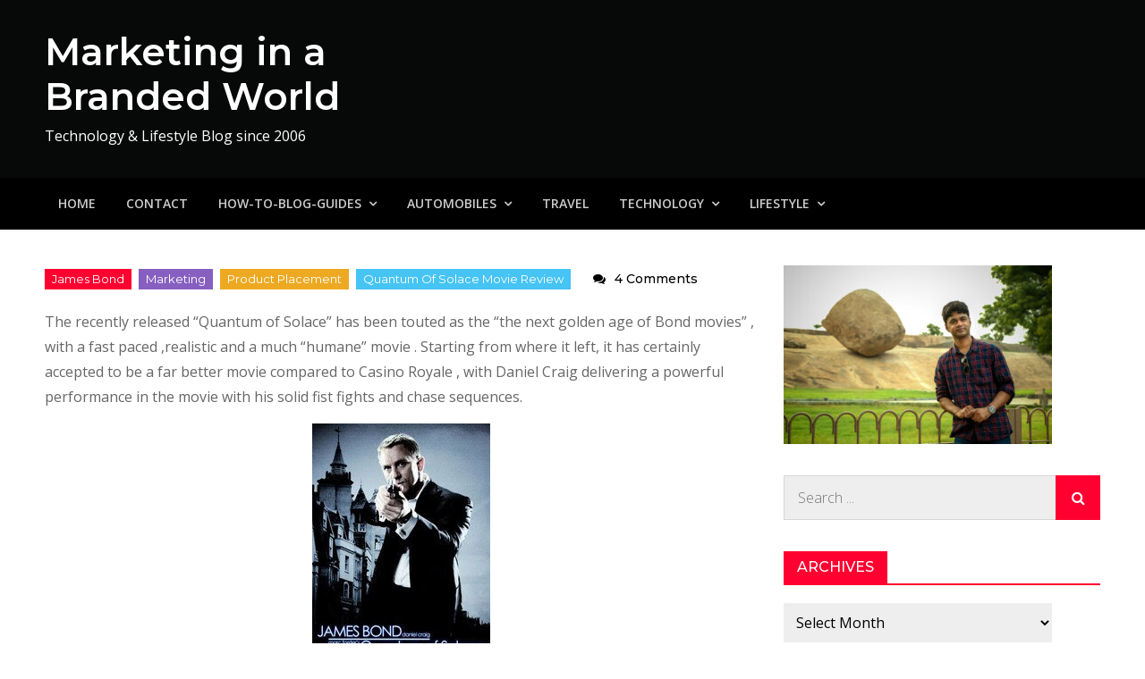

--- FILE ---
content_type: text/html; charset=UTF-8
request_url: https://www.muralikarthik.in/2008/11/bond-marketing.html
body_size: 17786
content:
<!DOCTYPE html> <html lang="en-US"><head>
	<meta charset="UTF-8">
	<meta name="viewport" content="width=device-width, initial-scale=1">
	<link rel="profile" href="https://gmpg.org/xfn/11">
	<link rel="pingback" href="https://www.muralikarthik.in/xmlrpc.php">
	
<meta name='robots' content='index, follow, max-image-preview:large, max-snippet:-1, max-video-preview:-1' />
	<style>img:is([sizes="auto" i], [sizes^="auto," i]) { contain-intrinsic-size: 3000px 1500px }</style>
	
	<!-- This site is optimized with the Yoast SEO plugin v24.7 - https://yoast.com/wordpress/plugins/seo/ -->
	<title>&quot;The Bond&quot; Marketing - Marketing in a Branded World</title>
	<link rel="canonical" href="https://www.muralikarthik.in/2008/11/bond-marketing.html" />
	<meta property="og:locale" content="en_US" />
	<meta property="og:type" content="article" />
	<meta property="og:title" content="&quot;The Bond&quot; Marketing - Marketing in a Branded World" />
	<meta property="og:description" content="The recently released &#8220;Quantum of Solace&#8221; has been touted as the &#8220;the next golden age of Bond movies&#8221; , with a fast paced ,realistic and [&hellip;]" />
	<meta property="og:url" content="https://www.muralikarthik.in/2008/11/bond-marketing.html" />
	<meta property="og:site_name" content="Marketing in a Branded World" />
	<meta property="article:published_time" content="2008-11-10T15:30:00+00:00" />
	<meta property="article:modified_time" content="2020-10-03T12:48:48+00:00" />
	<meta property="og:image" content="http://3.bp.blogspot.com/_Tr5XOQvcNMg/SRke2X8-36I/AAAAAAAAAl4/kubgISKFd3Y/s400/quantum-solace-sony-c902-titanium-silver-thumb-200x305.jpg" />
	<meta name="author" content="Karthik Murali" />
	<meta name="twitter:card" content="summary_large_image" />
	<meta name="twitter:label1" content="Written by" />
	<meta name="twitter:data1" content="Karthik Murali" />
	<meta name="twitter:label2" content="Est. reading time" />
	<meta name="twitter:data2" content="2 minutes" />
	<script type="application/ld+json" class="yoast-schema-graph">{"@context":"https://schema.org","@graph":[{"@type":"WebPage","@id":"https://www.muralikarthik.in/2008/11/bond-marketing.html","url":"https://www.muralikarthik.in/2008/11/bond-marketing.html","name":"\"The Bond\" Marketing - Marketing in a Branded World","isPartOf":{"@id":"https://www.muralikarthik.in/#website"},"primaryImageOfPage":{"@id":"https://www.muralikarthik.in/2008/11/bond-marketing.html#primaryimage"},"image":{"@id":"https://www.muralikarthik.in/2008/11/bond-marketing.html#primaryimage"},"thumbnailUrl":"http://3.bp.blogspot.com/_Tr5XOQvcNMg/SRke2X8-36I/AAAAAAAAAl4/kubgISKFd3Y/s400/quantum-solace-sony-c902-titanium-silver-thumb-200x305.jpg","datePublished":"2008-11-10T15:30:00+00:00","dateModified":"2020-10-03T12:48:48+00:00","author":{"@id":"https://www.muralikarthik.in/#/schema/person/7a975b44335dc2e85f24ac40c427a6fb"},"breadcrumb":{"@id":"https://www.muralikarthik.in/2008/11/bond-marketing.html#breadcrumb"},"inLanguage":"en-US","potentialAction":[{"@type":"ReadAction","target":["https://www.muralikarthik.in/2008/11/bond-marketing.html"]}]},{"@type":"ImageObject","inLanguage":"en-US","@id":"https://www.muralikarthik.in/2008/11/bond-marketing.html#primaryimage","url":"http://3.bp.blogspot.com/_Tr5XOQvcNMg/SRke2X8-36I/AAAAAAAAAl4/kubgISKFd3Y/s400/quantum-solace-sony-c902-titanium-silver-thumb-200x305.jpg","contentUrl":"http://3.bp.blogspot.com/_Tr5XOQvcNMg/SRke2X8-36I/AAAAAAAAAl4/kubgISKFd3Y/s400/quantum-solace-sony-c902-titanium-silver-thumb-200x305.jpg"},{"@type":"BreadcrumbList","@id":"https://www.muralikarthik.in/2008/11/bond-marketing.html#breadcrumb","itemListElement":[{"@type":"ListItem","position":1,"name":"Home","item":"https://www.muralikarthik.in/"},{"@type":"ListItem","position":2,"name":"&#8220;The Bond&#8221; Marketing"}]},{"@type":"WebSite","@id":"https://www.muralikarthik.in/#website","url":"https://www.muralikarthik.in/","name":"Marketing in a Branded World","description":"Technology &amp; Lifestyle Blog since 2006","potentialAction":[{"@type":"SearchAction","target":{"@type":"EntryPoint","urlTemplate":"https://www.muralikarthik.in/?s={search_term_string}"},"query-input":{"@type":"PropertyValueSpecification","valueRequired":true,"valueName":"search_term_string"}}],"inLanguage":"en-US"},{"@type":"Person","@id":"https://www.muralikarthik.in/#/schema/person/7a975b44335dc2e85f24ac40c427a6fb","name":"Karthik Murali","image":{"@type":"ImageObject","inLanguage":"en-US","@id":"https://www.muralikarthik.in/#/schema/person/image/","url":"https://secure.gravatar.com/avatar/?s=96&d=mm&r=g","contentUrl":"https://secure.gravatar.com/avatar/?s=96&d=mm&r=g","caption":"Karthik Murali"},"url":"https://www.muralikarthik.in/author/karthik-murali"}]}</script>
	<!-- / Yoast SEO plugin. -->


<link rel='dns-prefetch' href='//fonts.googleapis.com' />
<link rel="alternate" type="application/rss+xml" title="Marketing in a Branded World &raquo; Feed" href="https://www.muralikarthik.in/feed" />
<link rel="alternate" type="application/rss+xml" title="Marketing in a Branded World &raquo; Comments Feed" href="https://www.muralikarthik.in/comments/feed" />
<link rel="alternate" type="application/rss+xml" title="Marketing in a Branded World &raquo; &#8220;The Bond&#8221; Marketing Comments Feed" href="https://www.muralikarthik.in/2008/11/bond-marketing.html/feed" />
		<!-- This site uses the Google Analytics by MonsterInsights plugin v9.11.1 - Using Analytics tracking - https://www.monsterinsights.com/ -->
							<script src="//www.googletagmanager.com/gtag/js?id=G-5NZZTS0D25"  data-cfasync="false" data-wpfc-render="false" type="text/javascript" async></script>
			<script data-cfasync="false" data-wpfc-render="false" type="text/javascript">
				var mi_version = '9.11.1';
				var mi_track_user = true;
				var mi_no_track_reason = '';
								var MonsterInsightsDefaultLocations = {"page_location":"https:\/\/www.muralikarthik.in\/2008\/11\/bond-marketing.html\/"};
								if ( typeof MonsterInsightsPrivacyGuardFilter === 'function' ) {
					var MonsterInsightsLocations = (typeof MonsterInsightsExcludeQuery === 'object') ? MonsterInsightsPrivacyGuardFilter( MonsterInsightsExcludeQuery ) : MonsterInsightsPrivacyGuardFilter( MonsterInsightsDefaultLocations );
				} else {
					var MonsterInsightsLocations = (typeof MonsterInsightsExcludeQuery === 'object') ? MonsterInsightsExcludeQuery : MonsterInsightsDefaultLocations;
				}

								var disableStrs = [
										'ga-disable-G-5NZZTS0D25',
									];

				/* Function to detect opted out users */
				function __gtagTrackerIsOptedOut() {
					for (var index = 0; index < disableStrs.length; index++) {
						if (document.cookie.indexOf(disableStrs[index] + '=true') > -1) {
							return true;
						}
					}

					return false;
				}

				/* Disable tracking if the opt-out cookie exists. */
				if (__gtagTrackerIsOptedOut()) {
					for (var index = 0; index < disableStrs.length; index++) {
						window[disableStrs[index]] = true;
					}
				}

				/* Opt-out function */
				function __gtagTrackerOptout() {
					for (var index = 0; index < disableStrs.length; index++) {
						document.cookie = disableStrs[index] + '=true; expires=Thu, 31 Dec 2099 23:59:59 UTC; path=/';
						window[disableStrs[index]] = true;
					}
				}

				if ('undefined' === typeof gaOptout) {
					function gaOptout() {
						__gtagTrackerOptout();
					}
				}
								window.dataLayer = window.dataLayer || [];

				window.MonsterInsightsDualTracker = {
					helpers: {},
					trackers: {},
				};
				if (mi_track_user) {
					function __gtagDataLayer() {
						dataLayer.push(arguments);
					}

					function __gtagTracker(type, name, parameters) {
						if (!parameters) {
							parameters = {};
						}

						if (parameters.send_to) {
							__gtagDataLayer.apply(null, arguments);
							return;
						}

						if (type === 'event') {
														parameters.send_to = monsterinsights_frontend.v4_id;
							var hookName = name;
							if (typeof parameters['event_category'] !== 'undefined') {
								hookName = parameters['event_category'] + ':' + name;
							}

							if (typeof MonsterInsightsDualTracker.trackers[hookName] !== 'undefined') {
								MonsterInsightsDualTracker.trackers[hookName](parameters);
							} else {
								__gtagDataLayer('event', name, parameters);
							}
							
						} else {
							__gtagDataLayer.apply(null, arguments);
						}
					}

					__gtagTracker('js', new Date());
					__gtagTracker('set', {
						'developer_id.dZGIzZG': true,
											});
					if ( MonsterInsightsLocations.page_location ) {
						__gtagTracker('set', MonsterInsightsLocations);
					}
										__gtagTracker('config', 'G-5NZZTS0D25', {"forceSSL":"true","link_attribution":"true"} );
										window.gtag = __gtagTracker;										(function () {
						/* https://developers.google.com/analytics/devguides/collection/analyticsjs/ */
						/* ga and __gaTracker compatibility shim. */
						var noopfn = function () {
							return null;
						};
						var newtracker = function () {
							return new Tracker();
						};
						var Tracker = function () {
							return null;
						};
						var p = Tracker.prototype;
						p.get = noopfn;
						p.set = noopfn;
						p.send = function () {
							var args = Array.prototype.slice.call(arguments);
							args.unshift('send');
							__gaTracker.apply(null, args);
						};
						var __gaTracker = function () {
							var len = arguments.length;
							if (len === 0) {
								return;
							}
							var f = arguments[len - 1];
							if (typeof f !== 'object' || f === null || typeof f.hitCallback !== 'function') {
								if ('send' === arguments[0]) {
									var hitConverted, hitObject = false, action;
									if ('event' === arguments[1]) {
										if ('undefined' !== typeof arguments[3]) {
											hitObject = {
												'eventAction': arguments[3],
												'eventCategory': arguments[2],
												'eventLabel': arguments[4],
												'value': arguments[5] ? arguments[5] : 1,
											}
										}
									}
									if ('pageview' === arguments[1]) {
										if ('undefined' !== typeof arguments[2]) {
											hitObject = {
												'eventAction': 'page_view',
												'page_path': arguments[2],
											}
										}
									}
									if (typeof arguments[2] === 'object') {
										hitObject = arguments[2];
									}
									if (typeof arguments[5] === 'object') {
										Object.assign(hitObject, arguments[5]);
									}
									if ('undefined' !== typeof arguments[1].hitType) {
										hitObject = arguments[1];
										if ('pageview' === hitObject.hitType) {
											hitObject.eventAction = 'page_view';
										}
									}
									if (hitObject) {
										action = 'timing' === arguments[1].hitType ? 'timing_complete' : hitObject.eventAction;
										hitConverted = mapArgs(hitObject);
										__gtagTracker('event', action, hitConverted);
									}
								}
								return;
							}

							function mapArgs(args) {
								var arg, hit = {};
								var gaMap = {
									'eventCategory': 'event_category',
									'eventAction': 'event_action',
									'eventLabel': 'event_label',
									'eventValue': 'event_value',
									'nonInteraction': 'non_interaction',
									'timingCategory': 'event_category',
									'timingVar': 'name',
									'timingValue': 'value',
									'timingLabel': 'event_label',
									'page': 'page_path',
									'location': 'page_location',
									'title': 'page_title',
									'referrer' : 'page_referrer',
								};
								for (arg in args) {
																		if (!(!args.hasOwnProperty(arg) || !gaMap.hasOwnProperty(arg))) {
										hit[gaMap[arg]] = args[arg];
									} else {
										hit[arg] = args[arg];
									}
								}
								return hit;
							}

							try {
								f.hitCallback();
							} catch (ex) {
							}
						};
						__gaTracker.create = newtracker;
						__gaTracker.getByName = newtracker;
						__gaTracker.getAll = function () {
							return [];
						};
						__gaTracker.remove = noopfn;
						__gaTracker.loaded = true;
						window['__gaTracker'] = __gaTracker;
					})();
									} else {
										console.log("");
					(function () {
						function __gtagTracker() {
							return null;
						}

						window['__gtagTracker'] = __gtagTracker;
						window['gtag'] = __gtagTracker;
					})();
									}
			</script>
							<!-- / Google Analytics by MonsterInsights -->
		<script type="text/javascript">
/* <![CDATA[ */
window._wpemojiSettings = {"baseUrl":"https:\/\/s.w.org\/images\/core\/emoji\/16.0.1\/72x72\/","ext":".png","svgUrl":"https:\/\/s.w.org\/images\/core\/emoji\/16.0.1\/svg\/","svgExt":".svg","source":{"concatemoji":"https:\/\/www.muralikarthik.in\/wp-includes\/js\/wp-emoji-release.min.js?ver=6.8.3"}};
/*! This file is auto-generated */
!function(s,n){var o,i,e;function c(e){try{var t={supportTests:e,timestamp:(new Date).valueOf()};sessionStorage.setItem(o,JSON.stringify(t))}catch(e){}}function p(e,t,n){e.clearRect(0,0,e.canvas.width,e.canvas.height),e.fillText(t,0,0);var t=new Uint32Array(e.getImageData(0,0,e.canvas.width,e.canvas.height).data),a=(e.clearRect(0,0,e.canvas.width,e.canvas.height),e.fillText(n,0,0),new Uint32Array(e.getImageData(0,0,e.canvas.width,e.canvas.height).data));return t.every(function(e,t){return e===a[t]})}function u(e,t){e.clearRect(0,0,e.canvas.width,e.canvas.height),e.fillText(t,0,0);for(var n=e.getImageData(16,16,1,1),a=0;a<n.data.length;a++)if(0!==n.data[a])return!1;return!0}function f(e,t,n,a){switch(t){case"flag":return n(e,"\ud83c\udff3\ufe0f\u200d\u26a7\ufe0f","\ud83c\udff3\ufe0f\u200b\u26a7\ufe0f")?!1:!n(e,"\ud83c\udde8\ud83c\uddf6","\ud83c\udde8\u200b\ud83c\uddf6")&&!n(e,"\ud83c\udff4\udb40\udc67\udb40\udc62\udb40\udc65\udb40\udc6e\udb40\udc67\udb40\udc7f","\ud83c\udff4\u200b\udb40\udc67\u200b\udb40\udc62\u200b\udb40\udc65\u200b\udb40\udc6e\u200b\udb40\udc67\u200b\udb40\udc7f");case"emoji":return!a(e,"\ud83e\udedf")}return!1}function g(e,t,n,a){var r="undefined"!=typeof WorkerGlobalScope&&self instanceof WorkerGlobalScope?new OffscreenCanvas(300,150):s.createElement("canvas"),o=r.getContext("2d",{willReadFrequently:!0}),i=(o.textBaseline="top",o.font="600 32px Arial",{});return e.forEach(function(e){i[e]=t(o,e,n,a)}),i}function t(e){var t=s.createElement("script");t.src=e,t.defer=!0,s.head.appendChild(t)}"undefined"!=typeof Promise&&(o="wpEmojiSettingsSupports",i=["flag","emoji"],n.supports={everything:!0,everythingExceptFlag:!0},e=new Promise(function(e){s.addEventListener("DOMContentLoaded",e,{once:!0})}),new Promise(function(t){var n=function(){try{var e=JSON.parse(sessionStorage.getItem(o));if("object"==typeof e&&"number"==typeof e.timestamp&&(new Date).valueOf()<e.timestamp+604800&&"object"==typeof e.supportTests)return e.supportTests}catch(e){}return null}();if(!n){if("undefined"!=typeof Worker&&"undefined"!=typeof OffscreenCanvas&&"undefined"!=typeof URL&&URL.createObjectURL&&"undefined"!=typeof Blob)try{var e="postMessage("+g.toString()+"("+[JSON.stringify(i),f.toString(),p.toString(),u.toString()].join(",")+"));",a=new Blob([e],{type:"text/javascript"}),r=new Worker(URL.createObjectURL(a),{name:"wpTestEmojiSupports"});return void(r.onmessage=function(e){c(n=e.data),r.terminate(),t(n)})}catch(e){}c(n=g(i,f,p,u))}t(n)}).then(function(e){for(var t in e)n.supports[t]=e[t],n.supports.everything=n.supports.everything&&n.supports[t],"flag"!==t&&(n.supports.everythingExceptFlag=n.supports.everythingExceptFlag&&n.supports[t]);n.supports.everythingExceptFlag=n.supports.everythingExceptFlag&&!n.supports.flag,n.DOMReady=!1,n.readyCallback=function(){n.DOMReady=!0}}).then(function(){return e}).then(function(){var e;n.supports.everything||(n.readyCallback(),(e=n.source||{}).concatemoji?t(e.concatemoji):e.wpemoji&&e.twemoji&&(t(e.twemoji),t(e.wpemoji)))}))}((window,document),window._wpemojiSettings);
/* ]]> */
</script>
<style id='wp-emoji-styles-inline-css' type='text/css'>

	img.wp-smiley, img.emoji {
		display: inline !important;
		border: none !important;
		box-shadow: none !important;
		height: 1em !important;
		width: 1em !important;
		margin: 0 0.07em !important;
		vertical-align: -0.1em !important;
		background: none !important;
		padding: 0 !important;
	}
</style>
<link rel='stylesheet' id='wp-block-library-css' href='https://www.muralikarthik.in/wp-includes/css/dist/block-library/style.min.css?ver=6.8.3' type='text/css' media='all' />
<style id='wp-block-library-theme-inline-css' type='text/css'>
.wp-block-audio :where(figcaption){color:#555;font-size:13px;text-align:center}.is-dark-theme .wp-block-audio :where(figcaption){color:#ffffffa6}.wp-block-audio{margin:0 0 1em}.wp-block-code{border:1px solid #ccc;border-radius:4px;font-family:Menlo,Consolas,monaco,monospace;padding:.8em 1em}.wp-block-embed :where(figcaption){color:#555;font-size:13px;text-align:center}.is-dark-theme .wp-block-embed :where(figcaption){color:#ffffffa6}.wp-block-embed{margin:0 0 1em}.blocks-gallery-caption{color:#555;font-size:13px;text-align:center}.is-dark-theme .blocks-gallery-caption{color:#ffffffa6}:root :where(.wp-block-image figcaption){color:#555;font-size:13px;text-align:center}.is-dark-theme :root :where(.wp-block-image figcaption){color:#ffffffa6}.wp-block-image{margin:0 0 1em}.wp-block-pullquote{border-bottom:4px solid;border-top:4px solid;color:currentColor;margin-bottom:1.75em}.wp-block-pullquote cite,.wp-block-pullquote footer,.wp-block-pullquote__citation{color:currentColor;font-size:.8125em;font-style:normal;text-transform:uppercase}.wp-block-quote{border-left:.25em solid;margin:0 0 1.75em;padding-left:1em}.wp-block-quote cite,.wp-block-quote footer{color:currentColor;font-size:.8125em;font-style:normal;position:relative}.wp-block-quote:where(.has-text-align-right){border-left:none;border-right:.25em solid;padding-left:0;padding-right:1em}.wp-block-quote:where(.has-text-align-center){border:none;padding-left:0}.wp-block-quote.is-large,.wp-block-quote.is-style-large,.wp-block-quote:where(.is-style-plain){border:none}.wp-block-search .wp-block-search__label{font-weight:700}.wp-block-search__button{border:1px solid #ccc;padding:.375em .625em}:where(.wp-block-group.has-background){padding:1.25em 2.375em}.wp-block-separator.has-css-opacity{opacity:.4}.wp-block-separator{border:none;border-bottom:2px solid;margin-left:auto;margin-right:auto}.wp-block-separator.has-alpha-channel-opacity{opacity:1}.wp-block-separator:not(.is-style-wide):not(.is-style-dots){width:100px}.wp-block-separator.has-background:not(.is-style-dots){border-bottom:none;height:1px}.wp-block-separator.has-background:not(.is-style-wide):not(.is-style-dots){height:2px}.wp-block-table{margin:0 0 1em}.wp-block-table td,.wp-block-table th{word-break:normal}.wp-block-table :where(figcaption){color:#555;font-size:13px;text-align:center}.is-dark-theme .wp-block-table :where(figcaption){color:#ffffffa6}.wp-block-video :where(figcaption){color:#555;font-size:13px;text-align:center}.is-dark-theme .wp-block-video :where(figcaption){color:#ffffffa6}.wp-block-video{margin:0 0 1em}:root :where(.wp-block-template-part.has-background){margin-bottom:0;margin-top:0;padding:1.25em 2.375em}
</style>
<style id='classic-theme-styles-inline-css' type='text/css'>
/*! This file is auto-generated */
.wp-block-button__link{color:#fff;background-color:#32373c;border-radius:9999px;box-shadow:none;text-decoration:none;padding:calc(.667em + 2px) calc(1.333em + 2px);font-size:1.125em}.wp-block-file__button{background:#32373c;color:#fff;text-decoration:none}
</style>
<style id='global-styles-inline-css' type='text/css'>
:root{--wp--preset--aspect-ratio--square: 1;--wp--preset--aspect-ratio--4-3: 4/3;--wp--preset--aspect-ratio--3-4: 3/4;--wp--preset--aspect-ratio--3-2: 3/2;--wp--preset--aspect-ratio--2-3: 2/3;--wp--preset--aspect-ratio--16-9: 16/9;--wp--preset--aspect-ratio--9-16: 9/16;--wp--preset--color--black: #000000;--wp--preset--color--cyan-bluish-gray: #abb8c3;--wp--preset--color--white: #ffffff;--wp--preset--color--pale-pink: #f78da7;--wp--preset--color--vivid-red: #cf2e2e;--wp--preset--color--luminous-vivid-orange: #ff6900;--wp--preset--color--luminous-vivid-amber: #fcb900;--wp--preset--color--light-green-cyan: #7bdcb5;--wp--preset--color--vivid-green-cyan: #00d084;--wp--preset--color--pale-cyan-blue: #8ed1fc;--wp--preset--color--vivid-cyan-blue: #0693e3;--wp--preset--color--vivid-purple: #9b51e0;--wp--preset--color--tan: #E6DBAD;--wp--preset--color--yellow: #FDE64B;--wp--preset--color--orange: #ED7014;--wp--preset--color--red: #D0312D;--wp--preset--color--pink: #b565a7;--wp--preset--color--purple: #A32CC4;--wp--preset--color--blue: #3A43BA;--wp--preset--color--green: #3BB143;--wp--preset--color--brown: #231709;--wp--preset--color--grey: #6C626D;--wp--preset--gradient--vivid-cyan-blue-to-vivid-purple: linear-gradient(135deg,rgba(6,147,227,1) 0%,rgb(155,81,224) 100%);--wp--preset--gradient--light-green-cyan-to-vivid-green-cyan: linear-gradient(135deg,rgb(122,220,180) 0%,rgb(0,208,130) 100%);--wp--preset--gradient--luminous-vivid-amber-to-luminous-vivid-orange: linear-gradient(135deg,rgba(252,185,0,1) 0%,rgba(255,105,0,1) 100%);--wp--preset--gradient--luminous-vivid-orange-to-vivid-red: linear-gradient(135deg,rgba(255,105,0,1) 0%,rgb(207,46,46) 100%);--wp--preset--gradient--very-light-gray-to-cyan-bluish-gray: linear-gradient(135deg,rgb(238,238,238) 0%,rgb(169,184,195) 100%);--wp--preset--gradient--cool-to-warm-spectrum: linear-gradient(135deg,rgb(74,234,220) 0%,rgb(151,120,209) 20%,rgb(207,42,186) 40%,rgb(238,44,130) 60%,rgb(251,105,98) 80%,rgb(254,248,76) 100%);--wp--preset--gradient--blush-light-purple: linear-gradient(135deg,rgb(255,206,236) 0%,rgb(152,150,240) 100%);--wp--preset--gradient--blush-bordeaux: linear-gradient(135deg,rgb(254,205,165) 0%,rgb(254,45,45) 50%,rgb(107,0,62) 100%);--wp--preset--gradient--luminous-dusk: linear-gradient(135deg,rgb(255,203,112) 0%,rgb(199,81,192) 50%,rgb(65,88,208) 100%);--wp--preset--gradient--pale-ocean: linear-gradient(135deg,rgb(255,245,203) 0%,rgb(182,227,212) 50%,rgb(51,167,181) 100%);--wp--preset--gradient--electric-grass: linear-gradient(135deg,rgb(202,248,128) 0%,rgb(113,206,126) 100%);--wp--preset--gradient--midnight: linear-gradient(135deg,rgb(2,3,129) 0%,rgb(40,116,252) 100%);--wp--preset--font-size--small: 12px;--wp--preset--font-size--medium: 20px;--wp--preset--font-size--large: 36px;--wp--preset--font-size--x-large: 42px;--wp--preset--font-size--regular: 16px;--wp--preset--font-size--larger: 36px;--wp--preset--font-size--huge: 48px;--wp--preset--spacing--20: 0.44rem;--wp--preset--spacing--30: 0.67rem;--wp--preset--spacing--40: 1rem;--wp--preset--spacing--50: 1.5rem;--wp--preset--spacing--60: 2.25rem;--wp--preset--spacing--70: 3.38rem;--wp--preset--spacing--80: 5.06rem;--wp--preset--shadow--natural: 6px 6px 9px rgba(0, 0, 0, 0.2);--wp--preset--shadow--deep: 12px 12px 50px rgba(0, 0, 0, 0.4);--wp--preset--shadow--sharp: 6px 6px 0px rgba(0, 0, 0, 0.2);--wp--preset--shadow--outlined: 6px 6px 0px -3px rgba(255, 255, 255, 1), 6px 6px rgba(0, 0, 0, 1);--wp--preset--shadow--crisp: 6px 6px 0px rgba(0, 0, 0, 1);}:where(.is-layout-flex){gap: 0.5em;}:where(.is-layout-grid){gap: 0.5em;}body .is-layout-flex{display: flex;}.is-layout-flex{flex-wrap: wrap;align-items: center;}.is-layout-flex > :is(*, div){margin: 0;}body .is-layout-grid{display: grid;}.is-layout-grid > :is(*, div){margin: 0;}:where(.wp-block-columns.is-layout-flex){gap: 2em;}:where(.wp-block-columns.is-layout-grid){gap: 2em;}:where(.wp-block-post-template.is-layout-flex){gap: 1.25em;}:where(.wp-block-post-template.is-layout-grid){gap: 1.25em;}.has-black-color{color: var(--wp--preset--color--black) !important;}.has-cyan-bluish-gray-color{color: var(--wp--preset--color--cyan-bluish-gray) !important;}.has-white-color{color: var(--wp--preset--color--white) !important;}.has-pale-pink-color{color: var(--wp--preset--color--pale-pink) !important;}.has-vivid-red-color{color: var(--wp--preset--color--vivid-red) !important;}.has-luminous-vivid-orange-color{color: var(--wp--preset--color--luminous-vivid-orange) !important;}.has-luminous-vivid-amber-color{color: var(--wp--preset--color--luminous-vivid-amber) !important;}.has-light-green-cyan-color{color: var(--wp--preset--color--light-green-cyan) !important;}.has-vivid-green-cyan-color{color: var(--wp--preset--color--vivid-green-cyan) !important;}.has-pale-cyan-blue-color{color: var(--wp--preset--color--pale-cyan-blue) !important;}.has-vivid-cyan-blue-color{color: var(--wp--preset--color--vivid-cyan-blue) !important;}.has-vivid-purple-color{color: var(--wp--preset--color--vivid-purple) !important;}.has-black-background-color{background-color: var(--wp--preset--color--black) !important;}.has-cyan-bluish-gray-background-color{background-color: var(--wp--preset--color--cyan-bluish-gray) !important;}.has-white-background-color{background-color: var(--wp--preset--color--white) !important;}.has-pale-pink-background-color{background-color: var(--wp--preset--color--pale-pink) !important;}.has-vivid-red-background-color{background-color: var(--wp--preset--color--vivid-red) !important;}.has-luminous-vivid-orange-background-color{background-color: var(--wp--preset--color--luminous-vivid-orange) !important;}.has-luminous-vivid-amber-background-color{background-color: var(--wp--preset--color--luminous-vivid-amber) !important;}.has-light-green-cyan-background-color{background-color: var(--wp--preset--color--light-green-cyan) !important;}.has-vivid-green-cyan-background-color{background-color: var(--wp--preset--color--vivid-green-cyan) !important;}.has-pale-cyan-blue-background-color{background-color: var(--wp--preset--color--pale-cyan-blue) !important;}.has-vivid-cyan-blue-background-color{background-color: var(--wp--preset--color--vivid-cyan-blue) !important;}.has-vivid-purple-background-color{background-color: var(--wp--preset--color--vivid-purple) !important;}.has-black-border-color{border-color: var(--wp--preset--color--black) !important;}.has-cyan-bluish-gray-border-color{border-color: var(--wp--preset--color--cyan-bluish-gray) !important;}.has-white-border-color{border-color: var(--wp--preset--color--white) !important;}.has-pale-pink-border-color{border-color: var(--wp--preset--color--pale-pink) !important;}.has-vivid-red-border-color{border-color: var(--wp--preset--color--vivid-red) !important;}.has-luminous-vivid-orange-border-color{border-color: var(--wp--preset--color--luminous-vivid-orange) !important;}.has-luminous-vivid-amber-border-color{border-color: var(--wp--preset--color--luminous-vivid-amber) !important;}.has-light-green-cyan-border-color{border-color: var(--wp--preset--color--light-green-cyan) !important;}.has-vivid-green-cyan-border-color{border-color: var(--wp--preset--color--vivid-green-cyan) !important;}.has-pale-cyan-blue-border-color{border-color: var(--wp--preset--color--pale-cyan-blue) !important;}.has-vivid-cyan-blue-border-color{border-color: var(--wp--preset--color--vivid-cyan-blue) !important;}.has-vivid-purple-border-color{border-color: var(--wp--preset--color--vivid-purple) !important;}.has-vivid-cyan-blue-to-vivid-purple-gradient-background{background: var(--wp--preset--gradient--vivid-cyan-blue-to-vivid-purple) !important;}.has-light-green-cyan-to-vivid-green-cyan-gradient-background{background: var(--wp--preset--gradient--light-green-cyan-to-vivid-green-cyan) !important;}.has-luminous-vivid-amber-to-luminous-vivid-orange-gradient-background{background: var(--wp--preset--gradient--luminous-vivid-amber-to-luminous-vivid-orange) !important;}.has-luminous-vivid-orange-to-vivid-red-gradient-background{background: var(--wp--preset--gradient--luminous-vivid-orange-to-vivid-red) !important;}.has-very-light-gray-to-cyan-bluish-gray-gradient-background{background: var(--wp--preset--gradient--very-light-gray-to-cyan-bluish-gray) !important;}.has-cool-to-warm-spectrum-gradient-background{background: var(--wp--preset--gradient--cool-to-warm-spectrum) !important;}.has-blush-light-purple-gradient-background{background: var(--wp--preset--gradient--blush-light-purple) !important;}.has-blush-bordeaux-gradient-background{background: var(--wp--preset--gradient--blush-bordeaux) !important;}.has-luminous-dusk-gradient-background{background: var(--wp--preset--gradient--luminous-dusk) !important;}.has-pale-ocean-gradient-background{background: var(--wp--preset--gradient--pale-ocean) !important;}.has-electric-grass-gradient-background{background: var(--wp--preset--gradient--electric-grass) !important;}.has-midnight-gradient-background{background: var(--wp--preset--gradient--midnight) !important;}.has-small-font-size{font-size: var(--wp--preset--font-size--small) !important;}.has-medium-font-size{font-size: var(--wp--preset--font-size--medium) !important;}.has-large-font-size{font-size: var(--wp--preset--font-size--large) !important;}.has-x-large-font-size{font-size: var(--wp--preset--font-size--x-large) !important;}
:where(.wp-block-post-template.is-layout-flex){gap: 1.25em;}:where(.wp-block-post-template.is-layout-grid){gap: 1.25em;}
:where(.wp-block-columns.is-layout-flex){gap: 2em;}:where(.wp-block-columns.is-layout-grid){gap: 2em;}
:root :where(.wp-block-pullquote){font-size: 1.5em;line-height: 1.6;}
</style>
<link rel='stylesheet' id='creativ-mag-google-fonts-css' href='https://fonts.googleapis.com/css?family=Open+Sans%3A300%2C400%2C500%2C600%2C700%7CMontserrat%3A300%2C400%2C500%2C600%2C700&#038;subset=latin%2Clatin-ext' type='text/css' media='all' />
<link rel='stylesheet' id='font-awesome-css' href='https://www.muralikarthik.in/wp-content/themes/creativ-mag/assets/css/font-awesome.min.css?ver=4.7.0' type='text/css' media='all' />
<link rel='stylesheet' id='creativ-mag-blocks-css' href='https://www.muralikarthik.in/wp-content/themes/creativ-mag/assets/css/blocks.min.css?ver=6.8.3' type='text/css' media='all' />
<link rel='stylesheet' id='creativ-mag-style-css' href='https://www.muralikarthik.in/wp-content/themes/creativ-mag/style.css?ver=6.8.3' type='text/css' media='all' />
<style id='akismet-widget-style-inline-css' type='text/css'>

			.a-stats {
				--akismet-color-mid-green: #357b49;
				--akismet-color-white: #fff;
				--akismet-color-light-grey: #f6f7f7;

				max-width: 350px;
				width: auto;
			}

			.a-stats * {
				all: unset;
				box-sizing: border-box;
			}

			.a-stats strong {
				font-weight: 600;
			}

			.a-stats a.a-stats__link,
			.a-stats a.a-stats__link:visited,
			.a-stats a.a-stats__link:active {
				background: var(--akismet-color-mid-green);
				border: none;
				box-shadow: none;
				border-radius: 8px;
				color: var(--akismet-color-white);
				cursor: pointer;
				display: block;
				font-family: -apple-system, BlinkMacSystemFont, 'Segoe UI', 'Roboto', 'Oxygen-Sans', 'Ubuntu', 'Cantarell', 'Helvetica Neue', sans-serif;
				font-weight: 500;
				padding: 12px;
				text-align: center;
				text-decoration: none;
				transition: all 0.2s ease;
			}

			/* Extra specificity to deal with TwentyTwentyOne focus style */
			.widget .a-stats a.a-stats__link:focus {
				background: var(--akismet-color-mid-green);
				color: var(--akismet-color-white);
				text-decoration: none;
			}

			.a-stats a.a-stats__link:hover {
				filter: brightness(110%);
				box-shadow: 0 4px 12px rgba(0, 0, 0, 0.06), 0 0 2px rgba(0, 0, 0, 0.16);
			}

			.a-stats .count {
				color: var(--akismet-color-white);
				display: block;
				font-size: 1.5em;
				line-height: 1.4;
				padding: 0 13px;
				white-space: nowrap;
			}
		
</style>
<script type="text/javascript" src="https://www.muralikarthik.in/wp-content/plugins/google-analytics-for-wordpress/assets/js/frontend-gtag.js?ver=9.11.1" id="monsterinsights-frontend-script-js" async="async" data-wp-strategy="async"></script>
<script data-cfasync="false" data-wpfc-render="false" type="text/javascript" id='monsterinsights-frontend-script-js-extra'>/* <![CDATA[ */
var monsterinsights_frontend = {"js_events_tracking":"true","download_extensions":"doc,pdf,ppt,zip,xls,docx,pptx,xlsx","inbound_paths":"[{\"path\":\"\\\/go\\\/\",\"label\":\"affiliate\"},{\"path\":\"\\\/recommend\\\/\",\"label\":\"affiliate\"}]","home_url":"https:\/\/www.muralikarthik.in","hash_tracking":"false","v4_id":"G-5NZZTS0D25"};/* ]]> */
</script>
<script type="text/javascript" src="https://www.muralikarthik.in/wp-includes/js/jquery/jquery.min.js?ver=3.7.1" id="jquery-core-js"></script>
<script type="text/javascript" src="https://www.muralikarthik.in/wp-includes/js/jquery/jquery-migrate.min.js?ver=3.4.1" id="jquery-migrate-js"></script>
<link rel="https://api.w.org/" href="https://www.muralikarthik.in/wp-json/" /><link rel="alternate" title="JSON" type="application/json" href="https://www.muralikarthik.in/wp-json/wp/v2/posts/470" /><link rel="EditURI" type="application/rsd+xml" title="RSD" href="https://www.muralikarthik.in/xmlrpc.php?rsd" />
<meta name="generator" content="WordPress 6.8.3" />
<link rel='shortlink' href='https://www.muralikarthik.in/?p=470' />
<link rel="alternate" title="oEmbed (JSON)" type="application/json+oembed" href="https://www.muralikarthik.in/wp-json/oembed/1.0/embed?url=https%3A%2F%2Fwww.muralikarthik.in%2F2008%2F11%2Fbond-marketing.html" />
<link rel="alternate" title="oEmbed (XML)" type="text/xml+oembed" href="https://www.muralikarthik.in/wp-json/oembed/1.0/embed?url=https%3A%2F%2Fwww.muralikarthik.in%2F2008%2F11%2Fbond-marketing.html&#038;format=xml" />
<!-- Analytics by WP Statistics - https://wp-statistics.com -->
<link rel="pingback" href="https://www.muralikarthik.in/xmlrpc.php"><link rel="icon" href="https://www.muralikarthik.in/wp-content/uploads/2020/10/cropped-km3-1-32x32.jpg" sizes="32x32" />
<link rel="icon" href="https://www.muralikarthik.in/wp-content/uploads/2020/10/cropped-km3-1-192x192.jpg" sizes="192x192" />
<link rel="apple-touch-icon" href="https://www.muralikarthik.in/wp-content/uploads/2020/10/cropped-km3-1-180x180.jpg" />
<meta name="msapplication-TileImage" content="https://www.muralikarthik.in/wp-content/uploads/2020/10/cropped-km3-1-270x270.jpg" />
</head>

<body class="wp-singular post-template-default single single-post postid-470 single-format-standard wp-theme-creativ-mag group-blog right-sidebar lite-version">

<div id="page" class="site"><a class="skip-link screen-reader-text" href="#content">Skip to content</a>		<header id="masthead" class="site-header" role="banner">    
    <div class="site-details-wrapper" style="background-image: url('');">
        <div class="overlay"></div>
        <div class="wrapper">
            <div class="site-branding">
                <div class="site-logo">
                                    </div><!-- .site-logo -->

                <div id="site-identity">
                    <h1 class="site-title">
                        <a href="https://www.muralikarthik.in/" rel="home">  Marketing in a Branded World</a>
                    </h1>

                                            <p class="site-description">Technology &amp; Lifestyle Blog since 2006</p>
                                    </div><!-- #site-identity -->
            </div> <!-- .site-branding -->

                    </div><!-- .wrapper -->
    </div><!-- .site-details-wrapper -->

    <nav id="site-navigation" class="main-navigation" role="navigation" aria-label="Primary Menu">
        <div class="wrapper">
            <button type="button" class="menu-toggle">
                <span class="icon-bar"></span>
                <span class="icon-bar"></span>
                <span class="icon-bar"></span>
            </button>

            <div class="menu-annieblog-header-menu-container"><ul id="primary-menu" class="nav-menu"><li id="menu-item-1398" class="menu-item menu-item-type-custom menu-item-object-custom menu-item-home menu-item-1398"><a href="https://www.muralikarthik.in">Home</a></li>
<li id="menu-item-17" class="menu-item menu-item-type-post_type menu-item-object-page menu-item-17"><a href="https://www.muralikarthik.in/contact">Contact</a></li>
<li id="menu-item-1474" class="menu-item menu-item-type-taxonomy menu-item-object-category menu-item-has-children menu-item-1474"><a href="https://www.muralikarthik.in/category/how-to-blog-guides">How-to-Blog-guides</a>
<ul class="sub-menu">
	<li id="menu-item-1467" class="menu-item menu-item-type-post_type menu-item-object-post menu-item-1467"><a href="https://www.muralikarthik.in/2016/12/seo-your-blog-and-increase-traffic.html">How to SEO Proof your blog and increase traffic by 10X</a></li>
	<li id="menu-item-1468" class="menu-item menu-item-type-post_type menu-item-object-post menu-item-1468"><a href="https://www.muralikarthik.in/2016/06/migrating-from-free-blog-to-custom.html">How to Migrate from a free blog to Custom Domain (WordPress,Blogspot Users)</a></li>
	<li id="menu-item-1469" class="menu-item menu-item-type-post_type menu-item-object-post menu-item-1469"><a href="https://www.muralikarthik.in/2017/01/improve-blog-score.html">10 ways to improve Blog Score</a></li>
	<li id="menu-item-1471" class="menu-item menu-item-type-post_type menu-item-object-post menu-item-1471"><a href="https://www.muralikarthik.in/2018/01/free-ssl-certificate-blogs.html">Enabling Free SSL Certificate for Blogs</a></li>
	<li id="menu-item-1470" class="menu-item menu-item-type-post_type menu-item-object-post menu-item-1470"><a href="https://www.muralikarthik.in/2017/07/top-10-blog-monetization-techniques.html">Make Money through Blogging – Top 10 Ways to Monetize Blogs</a></li>
</ul>
</li>
<li id="menu-item-1399" class="menu-item menu-item-type-taxonomy menu-item-object-category menu-item-has-children menu-item-1399"><a href="https://www.muralikarthik.in/category/automobiles">Automobiles</a>
<ul class="sub-menu">
	<li id="menu-item-1388" class="menu-item menu-item-type-post_type menu-item-object-post menu-item-1388"><a href="https://www.muralikarthik.in/2018/05/mercedes-amg-c63-performance.html">Race, Drift &#038; Drag with the Mercedes AMG C63 S</a></li>
	<li id="menu-item-1389" class="menu-item menu-item-type-post_type menu-item-object-post menu-item-1389"><a href="https://www.muralikarthik.in/2018/03/rolls-royce-phantom-extended-wheelbase.html">Rolls Royce Phantom (Extended Wheelbase) – An Experience</a></li>
	<li id="menu-item-1393" class="menu-item menu-item-type-post_type menu-item-object-post menu-item-1393"><a href="https://www.muralikarthik.in/2016/10/tata-hexa-game-changing-suv-from-tata.html">Tata Hexa – A Game changing SUV from Tata</a></li>
	<li id="menu-item-1392" class="menu-item menu-item-type-post_type menu-item-object-post menu-item-1392"><a href="https://www.muralikarthik.in/2017/03/Tata-Tigor-Review.html">Tata Tigor Styleback Review – An Impact Design carrying Tata’s Success Baton</a></li>
	<li id="menu-item-1391" class="menu-item menu-item-type-post_type menu-item-object-post menu-item-1391"><a href="https://www.muralikarthik.in/2017/08/tata-nexon-compact-suv-review.html">Tata Nexon Compact SUV – Review, Price &#038; Technical Specs</a></li>
	<li id="menu-item-1390" class="menu-item menu-item-type-post_type menu-item-object-post menu-item-1390"><a href="https://www.muralikarthik.in/2017/08/auto-portal-car-comparison-website.html">Auto Portal – Top Auto Comparison &#038; Reviews Website,India</a></li>
</ul>
</li>
<li id="menu-item-1397" class="menu-item menu-item-type-custom menu-item-object-custom menu-item-1397"><a href="http://www.anasiantraveller.com">Travel</a></li>
<li id="menu-item-1385" class="menu-item menu-item-type-taxonomy menu-item-object-category menu-item-has-children menu-item-1385"><a href="https://www.muralikarthik.in/category/technology">Technology</a>
<ul class="sub-menu">
	<li id="menu-item-1400" class="menu-item menu-item-type-post_type menu-item-object-post menu-item-1400"><a href="https://www.muralikarthik.in/2019/06/mediatek-technology-diaries-5g-rollout.html">MediaTek Technology Diaries – 5G Rollout in India</a></li>
	<li id="menu-item-1402" class="menu-item menu-item-type-post_type menu-item-object-post menu-item-1402"><a href="https://www.muralikarthik.in/2020/11/instagram-guides-review.html">How to create Instagram Guides?</a></li>
	<li id="menu-item-1403" class="menu-item menu-item-type-post_type menu-item-object-post menu-item-1403"><a href="https://www.muralikarthik.in/2020/06/top-non-chinese-phones-under-20000.html">Top Mobile Phones under 20000</a></li>
	<li id="menu-item-1401" class="menu-item menu-item-type-post_type menu-item-object-post menu-item-1401"><a href="https://www.muralikarthik.in/2014/06/the-100-ways-of-technology.html">The 100 ways of technology</a></li>
	<li id="menu-item-1404" class="menu-item menu-item-type-post_type menu-item-object-post menu-item-1404"><a href="https://www.muralikarthik.in/2019/07/chesskid-learning-chess-India.html">ChessKid – Learning Chess was never so Easy</a></li>
</ul>
</li>
<li id="menu-item-1387" class="menu-item menu-item-type-taxonomy menu-item-object-category menu-item-has-children menu-item-1387"><a href="https://www.muralikarthik.in/category/lifestyle">Lifestyle</a>
<ul class="sub-menu">
	<li id="menu-item-1394" class="menu-item menu-item-type-post_type menu-item-object-post menu-item-1394"><a href="https://www.muralikarthik.in/2018/08/custom-shirt-design-experience.html">The Story of My Shirt – A Custom Made Experience</a></li>
	<li id="menu-item-1395" class="menu-item menu-item-type-post_type menu-item-object-post menu-item-1395"><a href="https://www.muralikarthik.in/2018/03/zee5-digital-entertainment-platform-ott.html">Zee 5 : Digital Entertainment Platform &#038; India’s Top OTT</a></li>
	<li id="menu-item-1396" class="menu-item menu-item-type-post_type menu-item-object-post menu-item-1396"><a href="https://www.muralikarthik.in/2017/03/apollo-hospital-tour.html">Touchdown in Apollo</a></li>
</ul>
</li>
</ul></div>        </div><!-- .wrapper -->
    </nav><!-- #site-navigation -->
</header> <!-- header ends here -->	<div id="content" class="site-content">
	
        
        <div class= "wrapper page-section">	<div id="primary" class="content-area">
		<main id="main" class="site-main" role="main">

		<article id="post-470" class="post-470 post type-post status-publish format-standard hentry category-james-bond category-marketing category-product-placement category-quantum-of-solace-movie-review">
	
	<div class="entry-meta">
		<span class="cat-links"><a href="https://www.muralikarthik.in/category/james-bond" rel="category tag">james bond</a>, <a href="https://www.muralikarthik.in/category/marketing" rel="category tag">Marketing</a>, <a href="https://www.muralikarthik.in/category/product-placement" rel="category tag">product placement</a>, <a href="https://www.muralikarthik.in/category/quantum-of-solace-movie-review" rel="category tag">quantum of solace movie review</a></span><span class="comments-link"><a href="https://www.muralikarthik.in/2008/11/bond-marketing.html#comments">4 Comments<span class="screen-reader-text"> on &#8220;The Bond&#8221; Marketing</span></a></span>	</div><!-- .entry-meta -->	

	<div class="entry-content">
		<p>The recently released &#8220;Quantum of Solace&#8221; has been touted as the &#8220;the next golden age of Bond movies&#8221; , with a fast paced ,realistic and a much &#8220;humane&#8221; movie . Starting from where it left, it has certainly accepted to be a far better movie compared to Casino Royale , with Daniel Craig delivering a powerful performance in the movie with his solid fist fights and chase sequences.</p>
<p><a href="https://3.bp.blogspot.com/_Tr5XOQvcNMg/SRke2X8-36I/AAAAAAAAAl4/kubgISKFd3Y/s1600-h/quantum-solace-sony-c902-titanium-silver-thumb-200x305.jpg"><img decoding="async" style="margin: 0px auto 10px; display: block; text-align: center; cursor: pointer; width: 199px; height: 305px;" src="https://3.bp.blogspot.com/_Tr5XOQvcNMg/SRke2X8-36I/AAAAAAAAAl4/kubgISKFd3Y/s400/quantum-solace-sony-c902-titanium-silver-thumb-200x305.jpg" alt="" id="BLOGGER_PHOTO_ID_5267275158678069154" border="0" /></a>Yet, the movie seems to be missing on a load of factors , the usual Bond fan might expect to see.<br />For starters , the soundtrack of the movie ,&#8221;Another way to die&#8221;, by Alicia Keyes is a major letdown , especially for a &#8220;Bond song&#8221; .Who could ever forget the 007 song composed by Moby for all those Pierce Brosnan movies  ?</p>
<p>The next major factor that might affect the movie is the &#8220;In-film&#8221; Product Placement.<br />Product Placement esp in films , TV serials and games has been on a considerable rise the past years , with more corporate tie-ups and sponsorship deals between the production houses and the corporate companies and media agencies.</p>
<p>A product placement is a type of marketing/advertising , where corporate companies make a deal with the producers ,to make sure their brand /product advertisement appears on the movie in an indirect way , and follows a non disclosure policy</p>
<p>Some of the recent examples for Product placements that I have observed include :</p>
<p>Lage Raho Munnabhai (Hindi)- WorldSpace Radio<br />Life in a Metro(Hindi) &#8211; Shaadi.com<br />Fashion(Hindi) &#8211; Several fashion brands including Vogue,Lakme etc.<br />Chandramukhi (Tamil) &#8211; Tata Indicom</p>
<p>Hollywood :<br />Cast Away &#8211; Fed Ex<br />Devil Wears Prada &#8211; Vogue,Cosmopolitan, Star Bucks etc.<br />Minorty Report &#8211; GAP, Coca Cola<br />The Island &#8211; Microsoft<br />I-Robot &#8211; Converse</p>
<p>A James Bond movie particularly is quite renowned for introducing a whole new range of car models from famous brands , esp from the likes of BMW , Aston Martin, Volkswagen,Ford etc<br />This movie has certainly ain&#8217;t been spared , with a whole new range of product placements throughout the movie . The audience were more tuned in identifying the brand names in cars,cell phones, alcohol,laptops,watches etc,  rather than being absorbed in the thrilling chases and fights.</p>
<p>According to IMDB , the product placements and brand integrations for this movie include :</p>
<ul>
<li>Aston Martin DBS,Alfa Romeo and the Ford Motor Company including vehicle makes Volvo, Range Rover, and the new Ka</li>
<li>Smirnoff Vodka, Bollinger Champagne,Heineken Pilsener Beer</li>
<li>Sony Electronics &amp; Sony Ericsson cell phones including the Titanium Silver Edition C902 Cyber-shot Phone;</li>
<li>Virgin Atlantic Airlines</li>
<li>Omega SA Watches, James Bond wears the Omega Seamaster Planet Ocean 600M; Swatch etc..</li>
</ul>
<p>I&#8217;m sure its a dream run for marketers and advertisers for their brands to be featured in a James Bond movie,which will be watched by millions of people across the world , but when it comes to the average moviegoer , I guess they&#8217;d prefer to watch an &#8220;original&#8221; movie rather than a &#8220;sponsored&#8221; brand movie.</p>
<p>So next time ,  in a movie ,the hero drinks a &#8220;Starbucks&#8221; coffee rather than just a coffee , you know what it is !</p>
			</div><!-- .entry-content -->

	<div class="entry-meta author-posted-on">
		<span class="byline">by: <span class="author vcard"><a href="https://www.muralikarthik.in/author/karthik-murali" class="url" itemprop="url">Karthik Murali</a></span></span><span class="posted-on"><a href="https://www.muralikarthik.in/2008/11/bond-marketing.html" rel="bookmark"><time class="entry-date published updated" datetime="2008-11-10T15:30:00+00:00">November 10, 2008</time></a></span>	</div><!-- .entry-meta -->

		
		
</article><!-- #post-## -->
	<nav class="navigation post-navigation" aria-label="Posts">
		<h2 class="screen-reader-text">Post navigation</h2>
		<div class="nav-links"><div class="nav-previous"><a href="https://www.muralikarthik.in/2008/11/to-change-or-not-to-change.html" rel="prev">To Change or Not to Change !</a></div><div class="nav-next"><a href="https://www.muralikarthik.in/2008/11/indian-railways-hae-they-really.html" rel="next">Indian Railways : Have they really embraced the Web ?</a></div></div>
	</nav>
<div id="comments" class="comments-area">

			<h2 class="comments-title">
			4 Replies to &ldquo;&#8220;The Bond&#8221; Marketing&rdquo;		</h2>

		
		<ol class="comment-list">
					<li id="comment-230" class="comment even thread-even depth-1">
			<article id="div-comment-230" class="comment-body">
				<footer class="comment-meta">
					<div class="comment-author vcard">
						<img alt='' src='https://secure.gravatar.com/avatar/7afe331ed18d7224b694992c6bea1ba99cfddae2f3395f423b8ee3843219b397?s=32&#038;d=mm&#038;r=g' srcset='https://secure.gravatar.com/avatar/7afe331ed18d7224b694992c6bea1ba99cfddae2f3395f423b8ee3843219b397?s=64&#038;d=mm&#038;r=g 2x' class='avatar avatar-32 photo' height='32' width='32' decoding='async'/>						<b class="fn">Anonymous</b> <span class="says">says:</span>					</div><!-- .comment-author -->

					<div class="comment-metadata">
						<a href="https://www.muralikarthik.in/2008/11/bond-marketing.html#comment-230"><time datetime="2008-11-11T17:11:50+00:00">November 11, 2008 at 5:11 pm</time></a>					</div><!-- .comment-metadata -->

									</footer><!-- .comment-meta -->

				<div class="comment-content">
					<p>Cmuki had TATA Indicom dude.. This is Bond movie, it can have a lot of brand backings&#8230; </p>
<p>Nice blog 🙂</p>
				</div><!-- .comment-content -->

				<div class="reply"><a rel="nofollow" class="comment-reply-link" href="#comment-230" data-commentid="230" data-postid="470" data-belowelement="div-comment-230" data-respondelement="respond" data-replyto="Reply to Anonymous" aria-label="Reply to Anonymous">Reply</a></div>			</article><!-- .comment-body -->
		</li><!-- #comment-## -->
		<li id="comment-229" class="comment odd alt thread-odd thread-alt depth-1">
			<article id="div-comment-229" class="comment-body">
				<footer class="comment-meta">
					<div class="comment-author vcard">
						<img alt='' src='https://secure.gravatar.com/avatar/7afe331ed18d7224b694992c6bea1ba99cfddae2f3395f423b8ee3843219b397?s=32&#038;d=mm&#038;r=g' srcset='https://secure.gravatar.com/avatar/7afe331ed18d7224b694992c6bea1ba99cfddae2f3395f423b8ee3843219b397?s=64&#038;d=mm&#038;r=g 2x' class='avatar avatar-32 photo' height='32' width='32' decoding='async'/>						<b class="fn"><a href="https://www.blogger.com/profile/10880880670752852043" class="url" rel="ugc external nofollow">Nishanth</a></b> <span class="says">says:</span>					</div><!-- .comment-author -->

					<div class="comment-metadata">
						<a href="https://www.muralikarthik.in/2008/11/bond-marketing.html#comment-229"><time datetime="2008-11-12T06:52:08+00:00">November 12, 2008 at 6:52 am</time></a>					</div><!-- .comment-metadata -->

									</footer><!-- .comment-meta -->

				<div class="comment-content">
					<p>hmm&#8230;I dont know&#8230;Bond really lost that flair of Pierce Brosnan,Sean Connery,Roger Moore.Though daniel craig can be termed as another XXX(Vin Diesel!) agent taking into account the action sequences in the movie. Being a bond requires something more than that,&#8230;<br />Eagerly waiting for the Next Bond.Daniel Craig &#8211; Worst James Bond after George Lazenby :D.</p>
<p>huff..i am relieved now .. 😀</p>
				</div><!-- .comment-content -->

				<div class="reply"><a rel="nofollow" class="comment-reply-link" href="#comment-229" data-commentid="229" data-postid="470" data-belowelement="div-comment-229" data-respondelement="respond" data-replyto="Reply to Nishanth" aria-label="Reply to Nishanth">Reply</a></div>			</article><!-- .comment-body -->
		</li><!-- #comment-## -->
		<li id="comment-228" class="comment even thread-even depth-1">
			<article id="div-comment-228" class="comment-body">
				<footer class="comment-meta">
					<div class="comment-author vcard">
						<img alt='' src='https://secure.gravatar.com/avatar/7afe331ed18d7224b694992c6bea1ba99cfddae2f3395f423b8ee3843219b397?s=32&#038;d=mm&#038;r=g' srcset='https://secure.gravatar.com/avatar/7afe331ed18d7224b694992c6bea1ba99cfddae2f3395f423b8ee3843219b397?s=64&#038;d=mm&#038;r=g 2x' class='avatar avatar-32 photo' height='32' width='32' decoding='async'/>						<b class="fn">Anonymous</b> <span class="says">says:</span>					</div><!-- .comment-author -->

					<div class="comment-metadata">
						<a href="https://www.muralikarthik.in/2008/11/bond-marketing.html#comment-228"><time datetime="2008-11-12T07:07:22+00:00">November 12, 2008 at 7:07 am</time></a>					</div><!-- .comment-metadata -->

									</footer><!-- .comment-meta -->

				<div class="comment-content">
					<p>Lage Raho Munnabhai (Hindi)- WorldSpace Radio<br />Life in a Metro(Hindi) &#8211; Shaadi.com<br />Fashion(Hindi) &#8211; Several fashion brands including Vogue,Lakme etc</p>
<p>amazing observation/analysis<br />thnx for dropping by 🙂</p>
				</div><!-- .comment-content -->

				<div class="reply"><a rel="nofollow" class="comment-reply-link" href="#comment-228" data-commentid="228" data-postid="470" data-belowelement="div-comment-228" data-respondelement="respond" data-replyto="Reply to Anonymous" aria-label="Reply to Anonymous">Reply</a></div>			</article><!-- .comment-body -->
		</li><!-- #comment-## -->
		<li id="comment-227" class="comment odd alt thread-odd thread-alt depth-1">
			<article id="div-comment-227" class="comment-body">
				<footer class="comment-meta">
					<div class="comment-author vcard">
						<img alt='' src='https://secure.gravatar.com/avatar/7afe331ed18d7224b694992c6bea1ba99cfddae2f3395f423b8ee3843219b397?s=32&#038;d=mm&#038;r=g' srcset='https://secure.gravatar.com/avatar/7afe331ed18d7224b694992c6bea1ba99cfddae2f3395f423b8ee3843219b397?s=64&#038;d=mm&#038;r=g 2x' class='avatar avatar-32 photo' height='32' width='32' loading='lazy' decoding='async'/>						<b class="fn"><a href="https://www.blogger.com/profile/16936566498455910776" class="url" rel="ugc external nofollow">Unknown</a></b> <span class="says">says:</span>					</div><!-- .comment-author -->

					<div class="comment-metadata">
						<a href="https://www.muralikarthik.in/2008/11/bond-marketing.html#comment-227"><time datetime="2008-11-12T15:29:43+00:00">November 12, 2008 at 3:29 pm</time></a>					</div><!-- .comment-metadata -->

									</footer><!-- .comment-meta -->

				<div class="comment-content">
					<p>Hey more than the brands were meant to be recognized, yu have highlighted the brands more in ur blog&#8230;anyways good thought!!!</p>
				</div><!-- .comment-content -->

				<div class="reply"><a rel="nofollow" class="comment-reply-link" href="#comment-227" data-commentid="227" data-postid="470" data-belowelement="div-comment-227" data-respondelement="respond" data-replyto="Reply to Unknown" aria-label="Reply to Unknown">Reply</a></div>			</article><!-- .comment-body -->
		</li><!-- #comment-## -->
		</ol><!-- .comment-list -->

			<div id="respond" class="comment-respond">
		<h3 id="reply-title" class="comment-reply-title">Leave a Reply <small><a rel="nofollow" id="cancel-comment-reply-link" href="/2008/11/bond-marketing.html#respond" style="display:none;">Cancel reply</a></small></h3><form action="https://www.muralikarthik.in/wp-comments-post.php" method="post" id="commentform" class="comment-form"><p class="comment-notes"><span id="email-notes">Your email address will not be published.</span> <span class="required-field-message">Required fields are marked <span class="required">*</span></span></p><p class="comment-form-comment"><label for="comment">Comment <span class="required">*</span></label> <textarea id="comment" name="comment" cols="45" rows="8" maxlength="65525" required></textarea></p><p class="comment-form-author"><label for="author">Name <span class="required">*</span></label> <input id="author" name="author" type="text" value="" size="30" maxlength="245" autocomplete="name" required /></p>
<p class="comment-form-email"><label for="email">Email <span class="required">*</span></label> <input id="email" name="email" type="email" value="" size="30" maxlength="100" aria-describedby="email-notes" autocomplete="email" required /></p>
<p class="comment-form-url"><label for="url">Website</label> <input id="url" name="url" type="url" value="" size="30" maxlength="200" autocomplete="url" /></p>
<p class="comment-form-cookies-consent"><input id="wp-comment-cookies-consent" name="wp-comment-cookies-consent" type="checkbox" value="yes" /> <label for="wp-comment-cookies-consent">Save my name, email, and website in this browser for the next time I comment.</label></p>
<div class="gglcptch gglcptch_v2"><div id="gglcptch_recaptcha_2192512438" class="gglcptch_recaptcha"></div>
				<noscript>
					<div style="width: 302px;">
						<div style="width: 302px; height: 422px; position: relative;">
							<div style="width: 302px; height: 422px; position: absolute;">
								<iframe src="https://www.google.com/recaptcha/api/fallback?k=6LfbNwMrAAAAAOIHaD0CsIVBpnP4OnARRJGmahhn" frameborder="0" scrolling="no" style="width: 302px; height:422px; border-style: none;"></iframe>
							</div>
						</div>
						<div style="border-style: none; bottom: 12px; left: 25px; margin: 0px; padding: 0px; right: 25px; background: #f9f9f9; border: 1px solid #c1c1c1; border-radius: 3px; height: 60px; width: 300px;">
							<input type="hidden" id="g-recaptcha-response" name="g-recaptcha-response" class="g-recaptcha-response" style="width: 250px !important; height: 40px !important; border: 1px solid #c1c1c1 !important; margin: 10px 25px !important; padding: 0px !important; resize: none !important;">
						</div>
					</div>
				</noscript></div><p class="form-submit"><input name="submit" type="submit" id="submit" class="submit" value="Post Comment" /> <input type='hidden' name='comment_post_ID' value='470' id='comment_post_ID' />
<input type='hidden' name='comment_parent' id='comment_parent' value='0' />
</p><p style="display: none;"><input type="hidden" id="akismet_comment_nonce" name="akismet_comment_nonce" value="83e0722631" /></p><p style="display: none !important;" class="akismet-fields-container" data-prefix="ak_"><label>&#916;<textarea name="ak_hp_textarea" cols="45" rows="8" maxlength="100"></textarea></label><input type="hidden" id="ak_js_1" name="ak_js" value="42"/><script>document.getElementById( "ak_js_1" ).setAttribute( "value", ( new Date() ).getTime() );</script></p></form>	</div><!-- #respond -->
	
</div><!-- #comments -->

		</main><!-- #main -->
	</div><!-- #primary -->

	<aside id="secondary" class="widget-area" role="complementary">
		<aside id="media_image-3" class="widget widget_media_image"><img width="300" height="200" src="https://www.muralikarthik.in/wp-content/uploads/2020/11/VICK5338-300x200.jpg" class="image wp-image-1384  attachment-medium size-medium" alt="" style="max-width: 100%; height: auto;" decoding="async" loading="lazy" srcset="https://www.muralikarthik.in/wp-content/uploads/2020/11/VICK5338-300x200.jpg 300w, https://www.muralikarthik.in/wp-content/uploads/2020/11/VICK5338-1024x683.jpg 1024w, https://www.muralikarthik.in/wp-content/uploads/2020/11/VICK5338-768x512.jpg 768w, https://www.muralikarthik.in/wp-content/uploads/2020/11/VICK5338-1536x1024.jpg 1536w, https://www.muralikarthik.in/wp-content/uploads/2020/11/VICK5338-2048x1365.jpg 2048w, https://www.muralikarthik.in/wp-content/uploads/2020/11/VICK5338-700x465.jpg 700w" sizes="auto, (max-width: 300px) 100vw, 300px" /></aside><aside id="search-2" class="widget widget_search">
<form role="search" method="get" class="search-form" action="https://www.muralikarthik.in/">
    <label>
        <span class="screen-reader-text">Search for:</span>
        <input type="search" class="search-field" placeholder="Search ..." value="" name="s" title="Search for:" />
    </label>
    <button type="submit" class="search-submit" value="Search"><i class="fa fa-search"></i></button>
</form></aside><aside id="archives-3" class="widget widget_archive"><div class="widget-header"><h2 class="widget-title">Archives</h2></div>		<label class="screen-reader-text" for="archives-dropdown-3">Archives</label>
		<select id="archives-dropdown-3" name="archive-dropdown">
			
			<option value="">Select Month</option>
				<option value='https://www.muralikarthik.in/2025/11'> November 2025 &nbsp;(1)</option>
	<option value='https://www.muralikarthik.in/2025/06'> June 2025 &nbsp;(1)</option>
	<option value='https://www.muralikarthik.in/2025/05'> May 2025 &nbsp;(1)</option>
	<option value='https://www.muralikarthik.in/2025/04'> April 2025 &nbsp;(1)</option>
	<option value='https://www.muralikarthik.in/2024/05'> May 2024 &nbsp;(1)</option>
	<option value='https://www.muralikarthik.in/2023/12'> December 2023 &nbsp;(1)</option>
	<option value='https://www.muralikarthik.in/2023/09'> September 2023 &nbsp;(1)</option>
	<option value='https://www.muralikarthik.in/2023/03'> March 2023 &nbsp;(1)</option>
	<option value='https://www.muralikarthik.in/2022/08'> August 2022 &nbsp;(1)</option>
	<option value='https://www.muralikarthik.in/2022/05'> May 2022 &nbsp;(1)</option>
	<option value='https://www.muralikarthik.in/2022/03'> March 2022 &nbsp;(1)</option>
	<option value='https://www.muralikarthik.in/2022/01'> January 2022 &nbsp;(2)</option>
	<option value='https://www.muralikarthik.in/2021/12'> December 2021 &nbsp;(2)</option>
	<option value='https://www.muralikarthik.in/2021/11'> November 2021 &nbsp;(2)</option>
	<option value='https://www.muralikarthik.in/2021/10'> October 2021 &nbsp;(2)</option>
	<option value='https://www.muralikarthik.in/2021/09'> September 2021 &nbsp;(1)</option>
	<option value='https://www.muralikarthik.in/2021/04'> April 2021 &nbsp;(1)</option>
	<option value='https://www.muralikarthik.in/2021/03'> March 2021 &nbsp;(3)</option>
	<option value='https://www.muralikarthik.in/2020/12'> December 2020 &nbsp;(1)</option>
	<option value='https://www.muralikarthik.in/2020/11'> November 2020 &nbsp;(1)</option>
	<option value='https://www.muralikarthik.in/2020/09'> September 2020 &nbsp;(2)</option>
	<option value='https://www.muralikarthik.in/2020/07'> July 2020 &nbsp;(1)</option>
	<option value='https://www.muralikarthik.in/2020/06'> June 2020 &nbsp;(1)</option>
	<option value='https://www.muralikarthik.in/2020/05'> May 2020 &nbsp;(1)</option>
	<option value='https://www.muralikarthik.in/2020/02'> February 2020 &nbsp;(1)</option>
	<option value='https://www.muralikarthik.in/2020/01'> January 2020 &nbsp;(1)</option>
	<option value='https://www.muralikarthik.in/2019/12'> December 2019 &nbsp;(1)</option>
	<option value='https://www.muralikarthik.in/2019/11'> November 2019 &nbsp;(3)</option>
	<option value='https://www.muralikarthik.in/2019/10'> October 2019 &nbsp;(1)</option>
	<option value='https://www.muralikarthik.in/2019/09'> September 2019 &nbsp;(1)</option>
	<option value='https://www.muralikarthik.in/2019/08'> August 2019 &nbsp;(1)</option>
	<option value='https://www.muralikarthik.in/2019/07'> July 2019 &nbsp;(1)</option>
	<option value='https://www.muralikarthik.in/2019/06'> June 2019 &nbsp;(2)</option>
	<option value='https://www.muralikarthik.in/2019/04'> April 2019 &nbsp;(2)</option>
	<option value='https://www.muralikarthik.in/2019/01'> January 2019 &nbsp;(1)</option>
	<option value='https://www.muralikarthik.in/2018/12'> December 2018 &nbsp;(3)</option>
	<option value='https://www.muralikarthik.in/2018/10'> October 2018 &nbsp;(2)</option>
	<option value='https://www.muralikarthik.in/2018/08'> August 2018 &nbsp;(2)</option>
	<option value='https://www.muralikarthik.in/2018/07'> July 2018 &nbsp;(2)</option>
	<option value='https://www.muralikarthik.in/2018/06'> June 2018 &nbsp;(2)</option>
	<option value='https://www.muralikarthik.in/2018/05'> May 2018 &nbsp;(2)</option>
	<option value='https://www.muralikarthik.in/2018/04'> April 2018 &nbsp;(1)</option>
	<option value='https://www.muralikarthik.in/2018/03'> March 2018 &nbsp;(4)</option>
	<option value='https://www.muralikarthik.in/2018/02'> February 2018 &nbsp;(7)</option>
	<option value='https://www.muralikarthik.in/2018/01'> January 2018 &nbsp;(2)</option>
	<option value='https://www.muralikarthik.in/2017/12'> December 2017 &nbsp;(3)</option>
	<option value='https://www.muralikarthik.in/2017/11'> November 2017 &nbsp;(5)</option>
	<option value='https://www.muralikarthik.in/2017/10'> October 2017 &nbsp;(5)</option>
	<option value='https://www.muralikarthik.in/2017/09'> September 2017 &nbsp;(5)</option>
	<option value='https://www.muralikarthik.in/2017/08'> August 2017 &nbsp;(5)</option>
	<option value='https://www.muralikarthik.in/2017/07'> July 2017 &nbsp;(5)</option>
	<option value='https://www.muralikarthik.in/2017/06'> June 2017 &nbsp;(4)</option>
	<option value='https://www.muralikarthik.in/2017/05'> May 2017 &nbsp;(5)</option>
	<option value='https://www.muralikarthik.in/2017/04'> April 2017 &nbsp;(5)</option>
	<option value='https://www.muralikarthik.in/2017/03'> March 2017 &nbsp;(8)</option>
	<option value='https://www.muralikarthik.in/2017/02'> February 2017 &nbsp;(3)</option>
	<option value='https://www.muralikarthik.in/2017/01'> January 2017 &nbsp;(4)</option>
	<option value='https://www.muralikarthik.in/2016/12'> December 2016 &nbsp;(4)</option>
	<option value='https://www.muralikarthik.in/2016/11'> November 2016 &nbsp;(4)</option>
	<option value='https://www.muralikarthik.in/2016/10'> October 2016 &nbsp;(5)</option>
	<option value='https://www.muralikarthik.in/2016/09'> September 2016 &nbsp;(3)</option>
	<option value='https://www.muralikarthik.in/2016/08'> August 2016 &nbsp;(4)</option>
	<option value='https://www.muralikarthik.in/2016/07'> July 2016 &nbsp;(5)</option>
	<option value='https://www.muralikarthik.in/2016/06'> June 2016 &nbsp;(8)</option>
	<option value='https://www.muralikarthik.in/2016/05'> May 2016 &nbsp;(9)</option>
	<option value='https://www.muralikarthik.in/2016/04'> April 2016 &nbsp;(5)</option>
	<option value='https://www.muralikarthik.in/2016/03'> March 2016 &nbsp;(2)</option>
	<option value='https://www.muralikarthik.in/2016/02'> February 2016 &nbsp;(75)</option>
	<option value='https://www.muralikarthik.in/2016/01'> January 2016 &nbsp;(55)</option>
	<option value='https://www.muralikarthik.in/2015/12'> December 2015 &nbsp;(2)</option>
	<option value='https://www.muralikarthik.in/2015/11'> November 2015 &nbsp;(4)</option>
	<option value='https://www.muralikarthik.in/2015/10'> October 2015 &nbsp;(4)</option>
	<option value='https://www.muralikarthik.in/2015/09'> September 2015 &nbsp;(3)</option>
	<option value='https://www.muralikarthik.in/2015/08'> August 2015 &nbsp;(7)</option>
	<option value='https://www.muralikarthik.in/2015/07'> July 2015 &nbsp;(9)</option>
	<option value='https://www.muralikarthik.in/2015/06'> June 2015 &nbsp;(9)</option>
	<option value='https://www.muralikarthik.in/2015/05'> May 2015 &nbsp;(6)</option>
	<option value='https://www.muralikarthik.in/2015/04'> April 2015 &nbsp;(5)</option>
	<option value='https://www.muralikarthik.in/2015/03'> March 2015 &nbsp;(9)</option>
	<option value='https://www.muralikarthik.in/2015/02'> February 2015 &nbsp;(8)</option>
	<option value='https://www.muralikarthik.in/2015/01'> January 2015 &nbsp;(12)</option>
	<option value='https://www.muralikarthik.in/2014/12'> December 2014 &nbsp;(10)</option>
	<option value='https://www.muralikarthik.in/2014/11'> November 2014 &nbsp;(5)</option>
	<option value='https://www.muralikarthik.in/2014/10'> October 2014 &nbsp;(3)</option>
	<option value='https://www.muralikarthik.in/2014/09'> September 2014 &nbsp;(4)</option>
	<option value='https://www.muralikarthik.in/2014/07'> July 2014 &nbsp;(5)</option>
	<option value='https://www.muralikarthik.in/2014/06'> June 2014 &nbsp;(4)</option>
	<option value='https://www.muralikarthik.in/2014/05'> May 2014 &nbsp;(2)</option>
	<option value='https://www.muralikarthik.in/2014/04'> April 2014 &nbsp;(1)</option>
	<option value='https://www.muralikarthik.in/2014/03'> March 2014 &nbsp;(2)</option>
	<option value='https://www.muralikarthik.in/2014/02'> February 2014 &nbsp;(2)</option>
	<option value='https://www.muralikarthik.in/2014/01'> January 2014 &nbsp;(1)</option>
	<option value='https://www.muralikarthik.in/2013/09'> September 2013 &nbsp;(2)</option>
	<option value='https://www.muralikarthik.in/2013/07'> July 2013 &nbsp;(3)</option>
	<option value='https://www.muralikarthik.in/2013/06'> June 2013 &nbsp;(2)</option>
	<option value='https://www.muralikarthik.in/2013/04'> April 2013 &nbsp;(1)</option>
	<option value='https://www.muralikarthik.in/2013/03'> March 2013 &nbsp;(1)</option>
	<option value='https://www.muralikarthik.in/2013/02'> February 2013 &nbsp;(1)</option>
	<option value='https://www.muralikarthik.in/2013/01'> January 2013 &nbsp;(1)</option>
	<option value='https://www.muralikarthik.in/2012/12'> December 2012 &nbsp;(2)</option>
	<option value='https://www.muralikarthik.in/2012/09'> September 2012 &nbsp;(2)</option>
	<option value='https://www.muralikarthik.in/2011/10'> October 2011 &nbsp;(1)</option>
	<option value='https://www.muralikarthik.in/2011/06'> June 2011 &nbsp;(1)</option>
	<option value='https://www.muralikarthik.in/2010/07'> July 2010 &nbsp;(1)</option>
	<option value='https://www.muralikarthik.in/2010/02'> February 2010 &nbsp;(1)</option>
	<option value='https://www.muralikarthik.in/2010/01'> January 2010 &nbsp;(1)</option>
	<option value='https://www.muralikarthik.in/2009/11'> November 2009 &nbsp;(1)</option>
	<option value='https://www.muralikarthik.in/2009/10'> October 2009 &nbsp;(1)</option>
	<option value='https://www.muralikarthik.in/2009/09'> September 2009 &nbsp;(1)</option>
	<option value='https://www.muralikarthik.in/2009/08'> August 2009 &nbsp;(1)</option>
	<option value='https://www.muralikarthik.in/2009/07'> July 2009 &nbsp;(1)</option>
	<option value='https://www.muralikarthik.in/2009/06'> June 2009 &nbsp;(3)</option>
	<option value='https://www.muralikarthik.in/2009/05'> May 2009 &nbsp;(1)</option>
	<option value='https://www.muralikarthik.in/2009/04'> April 2009 &nbsp;(1)</option>
	<option value='https://www.muralikarthik.in/2009/03'> March 2009 &nbsp;(2)</option>
	<option value='https://www.muralikarthik.in/2009/02'> February 2009 &nbsp;(2)</option>
	<option value='https://www.muralikarthik.in/2009/01'> January 2009 &nbsp;(3)</option>
	<option value='https://www.muralikarthik.in/2008/12'> December 2008 &nbsp;(2)</option>
	<option value='https://www.muralikarthik.in/2008/11'> November 2008 &nbsp;(6)</option>
	<option value='https://www.muralikarthik.in/2008/10'> October 2008 &nbsp;(9)</option>
	<option value='https://www.muralikarthik.in/2008/09'> September 2008 &nbsp;(4)</option>
	<option value='https://www.muralikarthik.in/2008/08'> August 2008 &nbsp;(8)</option>
	<option value='https://www.muralikarthik.in/2008/07'> July 2008 &nbsp;(7)</option>
	<option value='https://www.muralikarthik.in/2008/06'> June 2008 &nbsp;(4)</option>
	<option value='https://www.muralikarthik.in/2008/05'> May 2008 &nbsp;(6)</option>
	<option value='https://www.muralikarthik.in/2008/04'> April 2008 &nbsp;(3)</option>
	<option value='https://www.muralikarthik.in/2008/03'> March 2008 &nbsp;(4)</option>
	<option value='https://www.muralikarthik.in/2008/02'> February 2008 &nbsp;(1)</option>
	<option value='https://www.muralikarthik.in/2008/01'> January 2008 &nbsp;(4)</option>
	<option value='https://www.muralikarthik.in/2007/11'> November 2007 &nbsp;(5)</option>
	<option value='https://www.muralikarthik.in/2007/10'> October 2007 &nbsp;(1)</option>
	<option value='https://www.muralikarthik.in/2007/09'> September 2007 &nbsp;(3)</option>
	<option value='https://www.muralikarthik.in/2007/07'> July 2007 &nbsp;(1)</option>
	<option value='https://www.muralikarthik.in/2007/06'> June 2007 &nbsp;(1)</option>
	<option value='https://www.muralikarthik.in/2007/05'> May 2007 &nbsp;(1)</option>
	<option value='https://www.muralikarthik.in/2007/04'> April 2007 &nbsp;(1)</option>
	<option value='https://www.muralikarthik.in/2007/03'> March 2007 &nbsp;(1)</option>
	<option value='https://www.muralikarthik.in/2006/12'> December 2006 &nbsp;(2)</option>
	<option value='https://www.muralikarthik.in/2006/10'> October 2006 &nbsp;(2)</option>
	<option value='https://www.muralikarthik.in/2006/09'> September 2006 &nbsp;(2)</option>
	<option value='https://www.muralikarthik.in/2006/07'> July 2006 &nbsp;(3)</option>
	<option value='https://www.muralikarthik.in/2006/06'> June 2006 &nbsp;(2)</option>
	<option value='https://www.muralikarthik.in/2006/05'> May 2006 &nbsp;(2)</option>
	<option value='https://www.muralikarthik.in/2006/04'> April 2006 &nbsp;(3)</option>
	<option value='https://www.muralikarthik.in/2006/03'> March 2006 &nbsp;(2)</option>

		</select>

			<script type="text/javascript">
/* <![CDATA[ */

(function() {
	var dropdown = document.getElementById( "archives-dropdown-3" );
	function onSelectChange() {
		if ( dropdown.options[ dropdown.selectedIndex ].value !== '' ) {
			document.location.href = this.options[ this.selectedIndex ].value;
		}
	}
	dropdown.onchange = onSelectChange;
})();

/* ]]> */
</script>
</aside>	</aside><!-- #secondary -->
</div>		</div>
		<footer id="colophon" class="site-footer" role="contentinfo">        <div class="site-info">
                        <div class="wrapper">
                <span class="copy-right">Copyright &copy; All rights reserved. Theme Creativ Mag by <a target="_blank" rel="designer" href="http://creativthemes.com/">Creativ Themes</a></span>
            </div> 
        </div> <!-- site generator ends here -->
        
    		</footer></footer><div class="backtotop"><i class="fa fa-angle-up"></i></div><script type="speculationrules">
{"prefetch":[{"source":"document","where":{"and":[{"href_matches":"\/*"},{"not":{"href_matches":["\/wp-*.php","\/wp-admin\/*","\/wp-content\/uploads\/*","\/wp-content\/*","\/wp-content\/plugins\/*","\/wp-content\/themes\/creativ-mag\/*","\/*\\?(.+)"]}},{"not":{"selector_matches":"a[rel~=\"nofollow\"]"}},{"not":{"selector_matches":".no-prefetch, .no-prefetch a"}}]},"eagerness":"conservative"}]}
</script>
<link rel='stylesheet' id='gglcptch-css' href='https://www.muralikarthik.in/wp-content/plugins/google-captcha/css/gglcptch.css?ver=1.80' type='text/css' media='all' />
<script type="text/javascript" src="https://www.muralikarthik.in/wp-content/themes/creativ-mag/assets/js/navigation.min.js?ver=20151215" id="creativ-mag-navigation-js"></script>
<script type="text/javascript" src="https://www.muralikarthik.in/wp-content/themes/creativ-mag/assets/js/skip-link-focus-fix.min.js?ver=20151215" id="creativ-mag-skip-link-focus-fix-js"></script>
<script type="text/javascript" src="https://www.muralikarthik.in/wp-content/themes/creativ-mag/assets/js/custom.min.js?ver=20151215" id="creativ-mag-custom-js-js"></script>
<script type="text/javascript" src="https://www.muralikarthik.in/wp-includes/js/comment-reply.min.js?ver=6.8.3" id="comment-reply-js" async="async" data-wp-strategy="async"></script>
<script defer type="text/javascript" src="https://www.muralikarthik.in/wp-content/plugins/akismet/_inc/akismet-frontend.js?ver=1743532538" id="akismet-frontend-js"></script>
<script type="text/javascript" data-cfasync="false" async="async" defer="defer" src="https://www.google.com/recaptcha/api.js?render=explicit&amp;ver=1.80" id="gglcptch_api-js"></script>
<script type="text/javascript" id="gglcptch_script-js-extra">
/* <![CDATA[ */
var gglcptch = {"options":{"version":"v2","sitekey":"6LfbNwMrAAAAAOIHaD0CsIVBpnP4OnARRJGmahhn","error":"<strong>Warning<\/strong>:&nbsp;More than one reCAPTCHA has been found in the current form. Please remove all unnecessary reCAPTCHA fields to make it work properly.","disable":0,"theme":"light"},"vars":{"visibility":false}};
/* ]]> */
</script>
<script type="text/javascript" src="https://www.muralikarthik.in/wp-content/plugins/google-captcha/js/script.js?ver=1.80" id="gglcptch_script-js"></script>

<script defer src="https://static.cloudflareinsights.com/beacon.min.js/vcd15cbe7772f49c399c6a5babf22c1241717689176015" integrity="sha512-ZpsOmlRQV6y907TI0dKBHq9Md29nnaEIPlkf84rnaERnq6zvWvPUqr2ft8M1aS28oN72PdrCzSjY4U6VaAw1EQ==" data-cf-beacon='{"version":"2024.11.0","token":"0b5f648cf1fa4e1c9180019429595a5f","r":1,"server_timing":{"name":{"cfCacheStatus":true,"cfEdge":true,"cfExtPri":true,"cfL4":true,"cfOrigin":true,"cfSpeedBrain":true},"location_startswith":null}}' crossorigin="anonymous"></script>
</body>  
</html>

--- FILE ---
content_type: text/html; charset=utf-8
request_url: https://www.google.com/recaptcha/api2/anchor?ar=1&k=6LfbNwMrAAAAAOIHaD0CsIVBpnP4OnARRJGmahhn&co=aHR0cHM6Ly93d3cubXVyYWxpa2FydGhpay5pbjo0NDM.&hl=en&v=PoyoqOPhxBO7pBk68S4YbpHZ&theme=light&size=normal&anchor-ms=20000&execute-ms=30000&cb=6b1v2l21zvvo
body_size: 49393
content:
<!DOCTYPE HTML><html dir="ltr" lang="en"><head><meta http-equiv="Content-Type" content="text/html; charset=UTF-8">
<meta http-equiv="X-UA-Compatible" content="IE=edge">
<title>reCAPTCHA</title>
<style type="text/css">
/* cyrillic-ext */
@font-face {
  font-family: 'Roboto';
  font-style: normal;
  font-weight: 400;
  font-stretch: 100%;
  src: url(//fonts.gstatic.com/s/roboto/v48/KFO7CnqEu92Fr1ME7kSn66aGLdTylUAMa3GUBHMdazTgWw.woff2) format('woff2');
  unicode-range: U+0460-052F, U+1C80-1C8A, U+20B4, U+2DE0-2DFF, U+A640-A69F, U+FE2E-FE2F;
}
/* cyrillic */
@font-face {
  font-family: 'Roboto';
  font-style: normal;
  font-weight: 400;
  font-stretch: 100%;
  src: url(//fonts.gstatic.com/s/roboto/v48/KFO7CnqEu92Fr1ME7kSn66aGLdTylUAMa3iUBHMdazTgWw.woff2) format('woff2');
  unicode-range: U+0301, U+0400-045F, U+0490-0491, U+04B0-04B1, U+2116;
}
/* greek-ext */
@font-face {
  font-family: 'Roboto';
  font-style: normal;
  font-weight: 400;
  font-stretch: 100%;
  src: url(//fonts.gstatic.com/s/roboto/v48/KFO7CnqEu92Fr1ME7kSn66aGLdTylUAMa3CUBHMdazTgWw.woff2) format('woff2');
  unicode-range: U+1F00-1FFF;
}
/* greek */
@font-face {
  font-family: 'Roboto';
  font-style: normal;
  font-weight: 400;
  font-stretch: 100%;
  src: url(//fonts.gstatic.com/s/roboto/v48/KFO7CnqEu92Fr1ME7kSn66aGLdTylUAMa3-UBHMdazTgWw.woff2) format('woff2');
  unicode-range: U+0370-0377, U+037A-037F, U+0384-038A, U+038C, U+038E-03A1, U+03A3-03FF;
}
/* math */
@font-face {
  font-family: 'Roboto';
  font-style: normal;
  font-weight: 400;
  font-stretch: 100%;
  src: url(//fonts.gstatic.com/s/roboto/v48/KFO7CnqEu92Fr1ME7kSn66aGLdTylUAMawCUBHMdazTgWw.woff2) format('woff2');
  unicode-range: U+0302-0303, U+0305, U+0307-0308, U+0310, U+0312, U+0315, U+031A, U+0326-0327, U+032C, U+032F-0330, U+0332-0333, U+0338, U+033A, U+0346, U+034D, U+0391-03A1, U+03A3-03A9, U+03B1-03C9, U+03D1, U+03D5-03D6, U+03F0-03F1, U+03F4-03F5, U+2016-2017, U+2034-2038, U+203C, U+2040, U+2043, U+2047, U+2050, U+2057, U+205F, U+2070-2071, U+2074-208E, U+2090-209C, U+20D0-20DC, U+20E1, U+20E5-20EF, U+2100-2112, U+2114-2115, U+2117-2121, U+2123-214F, U+2190, U+2192, U+2194-21AE, U+21B0-21E5, U+21F1-21F2, U+21F4-2211, U+2213-2214, U+2216-22FF, U+2308-230B, U+2310, U+2319, U+231C-2321, U+2336-237A, U+237C, U+2395, U+239B-23B7, U+23D0, U+23DC-23E1, U+2474-2475, U+25AF, U+25B3, U+25B7, U+25BD, U+25C1, U+25CA, U+25CC, U+25FB, U+266D-266F, U+27C0-27FF, U+2900-2AFF, U+2B0E-2B11, U+2B30-2B4C, U+2BFE, U+3030, U+FF5B, U+FF5D, U+1D400-1D7FF, U+1EE00-1EEFF;
}
/* symbols */
@font-face {
  font-family: 'Roboto';
  font-style: normal;
  font-weight: 400;
  font-stretch: 100%;
  src: url(//fonts.gstatic.com/s/roboto/v48/KFO7CnqEu92Fr1ME7kSn66aGLdTylUAMaxKUBHMdazTgWw.woff2) format('woff2');
  unicode-range: U+0001-000C, U+000E-001F, U+007F-009F, U+20DD-20E0, U+20E2-20E4, U+2150-218F, U+2190, U+2192, U+2194-2199, U+21AF, U+21E6-21F0, U+21F3, U+2218-2219, U+2299, U+22C4-22C6, U+2300-243F, U+2440-244A, U+2460-24FF, U+25A0-27BF, U+2800-28FF, U+2921-2922, U+2981, U+29BF, U+29EB, U+2B00-2BFF, U+4DC0-4DFF, U+FFF9-FFFB, U+10140-1018E, U+10190-1019C, U+101A0, U+101D0-101FD, U+102E0-102FB, U+10E60-10E7E, U+1D2C0-1D2D3, U+1D2E0-1D37F, U+1F000-1F0FF, U+1F100-1F1AD, U+1F1E6-1F1FF, U+1F30D-1F30F, U+1F315, U+1F31C, U+1F31E, U+1F320-1F32C, U+1F336, U+1F378, U+1F37D, U+1F382, U+1F393-1F39F, U+1F3A7-1F3A8, U+1F3AC-1F3AF, U+1F3C2, U+1F3C4-1F3C6, U+1F3CA-1F3CE, U+1F3D4-1F3E0, U+1F3ED, U+1F3F1-1F3F3, U+1F3F5-1F3F7, U+1F408, U+1F415, U+1F41F, U+1F426, U+1F43F, U+1F441-1F442, U+1F444, U+1F446-1F449, U+1F44C-1F44E, U+1F453, U+1F46A, U+1F47D, U+1F4A3, U+1F4B0, U+1F4B3, U+1F4B9, U+1F4BB, U+1F4BF, U+1F4C8-1F4CB, U+1F4D6, U+1F4DA, U+1F4DF, U+1F4E3-1F4E6, U+1F4EA-1F4ED, U+1F4F7, U+1F4F9-1F4FB, U+1F4FD-1F4FE, U+1F503, U+1F507-1F50B, U+1F50D, U+1F512-1F513, U+1F53E-1F54A, U+1F54F-1F5FA, U+1F610, U+1F650-1F67F, U+1F687, U+1F68D, U+1F691, U+1F694, U+1F698, U+1F6AD, U+1F6B2, U+1F6B9-1F6BA, U+1F6BC, U+1F6C6-1F6CF, U+1F6D3-1F6D7, U+1F6E0-1F6EA, U+1F6F0-1F6F3, U+1F6F7-1F6FC, U+1F700-1F7FF, U+1F800-1F80B, U+1F810-1F847, U+1F850-1F859, U+1F860-1F887, U+1F890-1F8AD, U+1F8B0-1F8BB, U+1F8C0-1F8C1, U+1F900-1F90B, U+1F93B, U+1F946, U+1F984, U+1F996, U+1F9E9, U+1FA00-1FA6F, U+1FA70-1FA7C, U+1FA80-1FA89, U+1FA8F-1FAC6, U+1FACE-1FADC, U+1FADF-1FAE9, U+1FAF0-1FAF8, U+1FB00-1FBFF;
}
/* vietnamese */
@font-face {
  font-family: 'Roboto';
  font-style: normal;
  font-weight: 400;
  font-stretch: 100%;
  src: url(//fonts.gstatic.com/s/roboto/v48/KFO7CnqEu92Fr1ME7kSn66aGLdTylUAMa3OUBHMdazTgWw.woff2) format('woff2');
  unicode-range: U+0102-0103, U+0110-0111, U+0128-0129, U+0168-0169, U+01A0-01A1, U+01AF-01B0, U+0300-0301, U+0303-0304, U+0308-0309, U+0323, U+0329, U+1EA0-1EF9, U+20AB;
}
/* latin-ext */
@font-face {
  font-family: 'Roboto';
  font-style: normal;
  font-weight: 400;
  font-stretch: 100%;
  src: url(//fonts.gstatic.com/s/roboto/v48/KFO7CnqEu92Fr1ME7kSn66aGLdTylUAMa3KUBHMdazTgWw.woff2) format('woff2');
  unicode-range: U+0100-02BA, U+02BD-02C5, U+02C7-02CC, U+02CE-02D7, U+02DD-02FF, U+0304, U+0308, U+0329, U+1D00-1DBF, U+1E00-1E9F, U+1EF2-1EFF, U+2020, U+20A0-20AB, U+20AD-20C0, U+2113, U+2C60-2C7F, U+A720-A7FF;
}
/* latin */
@font-face {
  font-family: 'Roboto';
  font-style: normal;
  font-weight: 400;
  font-stretch: 100%;
  src: url(//fonts.gstatic.com/s/roboto/v48/KFO7CnqEu92Fr1ME7kSn66aGLdTylUAMa3yUBHMdazQ.woff2) format('woff2');
  unicode-range: U+0000-00FF, U+0131, U+0152-0153, U+02BB-02BC, U+02C6, U+02DA, U+02DC, U+0304, U+0308, U+0329, U+2000-206F, U+20AC, U+2122, U+2191, U+2193, U+2212, U+2215, U+FEFF, U+FFFD;
}
/* cyrillic-ext */
@font-face {
  font-family: 'Roboto';
  font-style: normal;
  font-weight: 500;
  font-stretch: 100%;
  src: url(//fonts.gstatic.com/s/roboto/v48/KFO7CnqEu92Fr1ME7kSn66aGLdTylUAMa3GUBHMdazTgWw.woff2) format('woff2');
  unicode-range: U+0460-052F, U+1C80-1C8A, U+20B4, U+2DE0-2DFF, U+A640-A69F, U+FE2E-FE2F;
}
/* cyrillic */
@font-face {
  font-family: 'Roboto';
  font-style: normal;
  font-weight: 500;
  font-stretch: 100%;
  src: url(//fonts.gstatic.com/s/roboto/v48/KFO7CnqEu92Fr1ME7kSn66aGLdTylUAMa3iUBHMdazTgWw.woff2) format('woff2');
  unicode-range: U+0301, U+0400-045F, U+0490-0491, U+04B0-04B1, U+2116;
}
/* greek-ext */
@font-face {
  font-family: 'Roboto';
  font-style: normal;
  font-weight: 500;
  font-stretch: 100%;
  src: url(//fonts.gstatic.com/s/roboto/v48/KFO7CnqEu92Fr1ME7kSn66aGLdTylUAMa3CUBHMdazTgWw.woff2) format('woff2');
  unicode-range: U+1F00-1FFF;
}
/* greek */
@font-face {
  font-family: 'Roboto';
  font-style: normal;
  font-weight: 500;
  font-stretch: 100%;
  src: url(//fonts.gstatic.com/s/roboto/v48/KFO7CnqEu92Fr1ME7kSn66aGLdTylUAMa3-UBHMdazTgWw.woff2) format('woff2');
  unicode-range: U+0370-0377, U+037A-037F, U+0384-038A, U+038C, U+038E-03A1, U+03A3-03FF;
}
/* math */
@font-face {
  font-family: 'Roboto';
  font-style: normal;
  font-weight: 500;
  font-stretch: 100%;
  src: url(//fonts.gstatic.com/s/roboto/v48/KFO7CnqEu92Fr1ME7kSn66aGLdTylUAMawCUBHMdazTgWw.woff2) format('woff2');
  unicode-range: U+0302-0303, U+0305, U+0307-0308, U+0310, U+0312, U+0315, U+031A, U+0326-0327, U+032C, U+032F-0330, U+0332-0333, U+0338, U+033A, U+0346, U+034D, U+0391-03A1, U+03A3-03A9, U+03B1-03C9, U+03D1, U+03D5-03D6, U+03F0-03F1, U+03F4-03F5, U+2016-2017, U+2034-2038, U+203C, U+2040, U+2043, U+2047, U+2050, U+2057, U+205F, U+2070-2071, U+2074-208E, U+2090-209C, U+20D0-20DC, U+20E1, U+20E5-20EF, U+2100-2112, U+2114-2115, U+2117-2121, U+2123-214F, U+2190, U+2192, U+2194-21AE, U+21B0-21E5, U+21F1-21F2, U+21F4-2211, U+2213-2214, U+2216-22FF, U+2308-230B, U+2310, U+2319, U+231C-2321, U+2336-237A, U+237C, U+2395, U+239B-23B7, U+23D0, U+23DC-23E1, U+2474-2475, U+25AF, U+25B3, U+25B7, U+25BD, U+25C1, U+25CA, U+25CC, U+25FB, U+266D-266F, U+27C0-27FF, U+2900-2AFF, U+2B0E-2B11, U+2B30-2B4C, U+2BFE, U+3030, U+FF5B, U+FF5D, U+1D400-1D7FF, U+1EE00-1EEFF;
}
/* symbols */
@font-face {
  font-family: 'Roboto';
  font-style: normal;
  font-weight: 500;
  font-stretch: 100%;
  src: url(//fonts.gstatic.com/s/roboto/v48/KFO7CnqEu92Fr1ME7kSn66aGLdTylUAMaxKUBHMdazTgWw.woff2) format('woff2');
  unicode-range: U+0001-000C, U+000E-001F, U+007F-009F, U+20DD-20E0, U+20E2-20E4, U+2150-218F, U+2190, U+2192, U+2194-2199, U+21AF, U+21E6-21F0, U+21F3, U+2218-2219, U+2299, U+22C4-22C6, U+2300-243F, U+2440-244A, U+2460-24FF, U+25A0-27BF, U+2800-28FF, U+2921-2922, U+2981, U+29BF, U+29EB, U+2B00-2BFF, U+4DC0-4DFF, U+FFF9-FFFB, U+10140-1018E, U+10190-1019C, U+101A0, U+101D0-101FD, U+102E0-102FB, U+10E60-10E7E, U+1D2C0-1D2D3, U+1D2E0-1D37F, U+1F000-1F0FF, U+1F100-1F1AD, U+1F1E6-1F1FF, U+1F30D-1F30F, U+1F315, U+1F31C, U+1F31E, U+1F320-1F32C, U+1F336, U+1F378, U+1F37D, U+1F382, U+1F393-1F39F, U+1F3A7-1F3A8, U+1F3AC-1F3AF, U+1F3C2, U+1F3C4-1F3C6, U+1F3CA-1F3CE, U+1F3D4-1F3E0, U+1F3ED, U+1F3F1-1F3F3, U+1F3F5-1F3F7, U+1F408, U+1F415, U+1F41F, U+1F426, U+1F43F, U+1F441-1F442, U+1F444, U+1F446-1F449, U+1F44C-1F44E, U+1F453, U+1F46A, U+1F47D, U+1F4A3, U+1F4B0, U+1F4B3, U+1F4B9, U+1F4BB, U+1F4BF, U+1F4C8-1F4CB, U+1F4D6, U+1F4DA, U+1F4DF, U+1F4E3-1F4E6, U+1F4EA-1F4ED, U+1F4F7, U+1F4F9-1F4FB, U+1F4FD-1F4FE, U+1F503, U+1F507-1F50B, U+1F50D, U+1F512-1F513, U+1F53E-1F54A, U+1F54F-1F5FA, U+1F610, U+1F650-1F67F, U+1F687, U+1F68D, U+1F691, U+1F694, U+1F698, U+1F6AD, U+1F6B2, U+1F6B9-1F6BA, U+1F6BC, U+1F6C6-1F6CF, U+1F6D3-1F6D7, U+1F6E0-1F6EA, U+1F6F0-1F6F3, U+1F6F7-1F6FC, U+1F700-1F7FF, U+1F800-1F80B, U+1F810-1F847, U+1F850-1F859, U+1F860-1F887, U+1F890-1F8AD, U+1F8B0-1F8BB, U+1F8C0-1F8C1, U+1F900-1F90B, U+1F93B, U+1F946, U+1F984, U+1F996, U+1F9E9, U+1FA00-1FA6F, U+1FA70-1FA7C, U+1FA80-1FA89, U+1FA8F-1FAC6, U+1FACE-1FADC, U+1FADF-1FAE9, U+1FAF0-1FAF8, U+1FB00-1FBFF;
}
/* vietnamese */
@font-face {
  font-family: 'Roboto';
  font-style: normal;
  font-weight: 500;
  font-stretch: 100%;
  src: url(//fonts.gstatic.com/s/roboto/v48/KFO7CnqEu92Fr1ME7kSn66aGLdTylUAMa3OUBHMdazTgWw.woff2) format('woff2');
  unicode-range: U+0102-0103, U+0110-0111, U+0128-0129, U+0168-0169, U+01A0-01A1, U+01AF-01B0, U+0300-0301, U+0303-0304, U+0308-0309, U+0323, U+0329, U+1EA0-1EF9, U+20AB;
}
/* latin-ext */
@font-face {
  font-family: 'Roboto';
  font-style: normal;
  font-weight: 500;
  font-stretch: 100%;
  src: url(//fonts.gstatic.com/s/roboto/v48/KFO7CnqEu92Fr1ME7kSn66aGLdTylUAMa3KUBHMdazTgWw.woff2) format('woff2');
  unicode-range: U+0100-02BA, U+02BD-02C5, U+02C7-02CC, U+02CE-02D7, U+02DD-02FF, U+0304, U+0308, U+0329, U+1D00-1DBF, U+1E00-1E9F, U+1EF2-1EFF, U+2020, U+20A0-20AB, U+20AD-20C0, U+2113, U+2C60-2C7F, U+A720-A7FF;
}
/* latin */
@font-face {
  font-family: 'Roboto';
  font-style: normal;
  font-weight: 500;
  font-stretch: 100%;
  src: url(//fonts.gstatic.com/s/roboto/v48/KFO7CnqEu92Fr1ME7kSn66aGLdTylUAMa3yUBHMdazQ.woff2) format('woff2');
  unicode-range: U+0000-00FF, U+0131, U+0152-0153, U+02BB-02BC, U+02C6, U+02DA, U+02DC, U+0304, U+0308, U+0329, U+2000-206F, U+20AC, U+2122, U+2191, U+2193, U+2212, U+2215, U+FEFF, U+FFFD;
}
/* cyrillic-ext */
@font-face {
  font-family: 'Roboto';
  font-style: normal;
  font-weight: 900;
  font-stretch: 100%;
  src: url(//fonts.gstatic.com/s/roboto/v48/KFO7CnqEu92Fr1ME7kSn66aGLdTylUAMa3GUBHMdazTgWw.woff2) format('woff2');
  unicode-range: U+0460-052F, U+1C80-1C8A, U+20B4, U+2DE0-2DFF, U+A640-A69F, U+FE2E-FE2F;
}
/* cyrillic */
@font-face {
  font-family: 'Roboto';
  font-style: normal;
  font-weight: 900;
  font-stretch: 100%;
  src: url(//fonts.gstatic.com/s/roboto/v48/KFO7CnqEu92Fr1ME7kSn66aGLdTylUAMa3iUBHMdazTgWw.woff2) format('woff2');
  unicode-range: U+0301, U+0400-045F, U+0490-0491, U+04B0-04B1, U+2116;
}
/* greek-ext */
@font-face {
  font-family: 'Roboto';
  font-style: normal;
  font-weight: 900;
  font-stretch: 100%;
  src: url(//fonts.gstatic.com/s/roboto/v48/KFO7CnqEu92Fr1ME7kSn66aGLdTylUAMa3CUBHMdazTgWw.woff2) format('woff2');
  unicode-range: U+1F00-1FFF;
}
/* greek */
@font-face {
  font-family: 'Roboto';
  font-style: normal;
  font-weight: 900;
  font-stretch: 100%;
  src: url(//fonts.gstatic.com/s/roboto/v48/KFO7CnqEu92Fr1ME7kSn66aGLdTylUAMa3-UBHMdazTgWw.woff2) format('woff2');
  unicode-range: U+0370-0377, U+037A-037F, U+0384-038A, U+038C, U+038E-03A1, U+03A3-03FF;
}
/* math */
@font-face {
  font-family: 'Roboto';
  font-style: normal;
  font-weight: 900;
  font-stretch: 100%;
  src: url(//fonts.gstatic.com/s/roboto/v48/KFO7CnqEu92Fr1ME7kSn66aGLdTylUAMawCUBHMdazTgWw.woff2) format('woff2');
  unicode-range: U+0302-0303, U+0305, U+0307-0308, U+0310, U+0312, U+0315, U+031A, U+0326-0327, U+032C, U+032F-0330, U+0332-0333, U+0338, U+033A, U+0346, U+034D, U+0391-03A1, U+03A3-03A9, U+03B1-03C9, U+03D1, U+03D5-03D6, U+03F0-03F1, U+03F4-03F5, U+2016-2017, U+2034-2038, U+203C, U+2040, U+2043, U+2047, U+2050, U+2057, U+205F, U+2070-2071, U+2074-208E, U+2090-209C, U+20D0-20DC, U+20E1, U+20E5-20EF, U+2100-2112, U+2114-2115, U+2117-2121, U+2123-214F, U+2190, U+2192, U+2194-21AE, U+21B0-21E5, U+21F1-21F2, U+21F4-2211, U+2213-2214, U+2216-22FF, U+2308-230B, U+2310, U+2319, U+231C-2321, U+2336-237A, U+237C, U+2395, U+239B-23B7, U+23D0, U+23DC-23E1, U+2474-2475, U+25AF, U+25B3, U+25B7, U+25BD, U+25C1, U+25CA, U+25CC, U+25FB, U+266D-266F, U+27C0-27FF, U+2900-2AFF, U+2B0E-2B11, U+2B30-2B4C, U+2BFE, U+3030, U+FF5B, U+FF5D, U+1D400-1D7FF, U+1EE00-1EEFF;
}
/* symbols */
@font-face {
  font-family: 'Roboto';
  font-style: normal;
  font-weight: 900;
  font-stretch: 100%;
  src: url(//fonts.gstatic.com/s/roboto/v48/KFO7CnqEu92Fr1ME7kSn66aGLdTylUAMaxKUBHMdazTgWw.woff2) format('woff2');
  unicode-range: U+0001-000C, U+000E-001F, U+007F-009F, U+20DD-20E0, U+20E2-20E4, U+2150-218F, U+2190, U+2192, U+2194-2199, U+21AF, U+21E6-21F0, U+21F3, U+2218-2219, U+2299, U+22C4-22C6, U+2300-243F, U+2440-244A, U+2460-24FF, U+25A0-27BF, U+2800-28FF, U+2921-2922, U+2981, U+29BF, U+29EB, U+2B00-2BFF, U+4DC0-4DFF, U+FFF9-FFFB, U+10140-1018E, U+10190-1019C, U+101A0, U+101D0-101FD, U+102E0-102FB, U+10E60-10E7E, U+1D2C0-1D2D3, U+1D2E0-1D37F, U+1F000-1F0FF, U+1F100-1F1AD, U+1F1E6-1F1FF, U+1F30D-1F30F, U+1F315, U+1F31C, U+1F31E, U+1F320-1F32C, U+1F336, U+1F378, U+1F37D, U+1F382, U+1F393-1F39F, U+1F3A7-1F3A8, U+1F3AC-1F3AF, U+1F3C2, U+1F3C4-1F3C6, U+1F3CA-1F3CE, U+1F3D4-1F3E0, U+1F3ED, U+1F3F1-1F3F3, U+1F3F5-1F3F7, U+1F408, U+1F415, U+1F41F, U+1F426, U+1F43F, U+1F441-1F442, U+1F444, U+1F446-1F449, U+1F44C-1F44E, U+1F453, U+1F46A, U+1F47D, U+1F4A3, U+1F4B0, U+1F4B3, U+1F4B9, U+1F4BB, U+1F4BF, U+1F4C8-1F4CB, U+1F4D6, U+1F4DA, U+1F4DF, U+1F4E3-1F4E6, U+1F4EA-1F4ED, U+1F4F7, U+1F4F9-1F4FB, U+1F4FD-1F4FE, U+1F503, U+1F507-1F50B, U+1F50D, U+1F512-1F513, U+1F53E-1F54A, U+1F54F-1F5FA, U+1F610, U+1F650-1F67F, U+1F687, U+1F68D, U+1F691, U+1F694, U+1F698, U+1F6AD, U+1F6B2, U+1F6B9-1F6BA, U+1F6BC, U+1F6C6-1F6CF, U+1F6D3-1F6D7, U+1F6E0-1F6EA, U+1F6F0-1F6F3, U+1F6F7-1F6FC, U+1F700-1F7FF, U+1F800-1F80B, U+1F810-1F847, U+1F850-1F859, U+1F860-1F887, U+1F890-1F8AD, U+1F8B0-1F8BB, U+1F8C0-1F8C1, U+1F900-1F90B, U+1F93B, U+1F946, U+1F984, U+1F996, U+1F9E9, U+1FA00-1FA6F, U+1FA70-1FA7C, U+1FA80-1FA89, U+1FA8F-1FAC6, U+1FACE-1FADC, U+1FADF-1FAE9, U+1FAF0-1FAF8, U+1FB00-1FBFF;
}
/* vietnamese */
@font-face {
  font-family: 'Roboto';
  font-style: normal;
  font-weight: 900;
  font-stretch: 100%;
  src: url(//fonts.gstatic.com/s/roboto/v48/KFO7CnqEu92Fr1ME7kSn66aGLdTylUAMa3OUBHMdazTgWw.woff2) format('woff2');
  unicode-range: U+0102-0103, U+0110-0111, U+0128-0129, U+0168-0169, U+01A0-01A1, U+01AF-01B0, U+0300-0301, U+0303-0304, U+0308-0309, U+0323, U+0329, U+1EA0-1EF9, U+20AB;
}
/* latin-ext */
@font-face {
  font-family: 'Roboto';
  font-style: normal;
  font-weight: 900;
  font-stretch: 100%;
  src: url(//fonts.gstatic.com/s/roboto/v48/KFO7CnqEu92Fr1ME7kSn66aGLdTylUAMa3KUBHMdazTgWw.woff2) format('woff2');
  unicode-range: U+0100-02BA, U+02BD-02C5, U+02C7-02CC, U+02CE-02D7, U+02DD-02FF, U+0304, U+0308, U+0329, U+1D00-1DBF, U+1E00-1E9F, U+1EF2-1EFF, U+2020, U+20A0-20AB, U+20AD-20C0, U+2113, U+2C60-2C7F, U+A720-A7FF;
}
/* latin */
@font-face {
  font-family: 'Roboto';
  font-style: normal;
  font-weight: 900;
  font-stretch: 100%;
  src: url(//fonts.gstatic.com/s/roboto/v48/KFO7CnqEu92Fr1ME7kSn66aGLdTylUAMa3yUBHMdazQ.woff2) format('woff2');
  unicode-range: U+0000-00FF, U+0131, U+0152-0153, U+02BB-02BC, U+02C6, U+02DA, U+02DC, U+0304, U+0308, U+0329, U+2000-206F, U+20AC, U+2122, U+2191, U+2193, U+2212, U+2215, U+FEFF, U+FFFD;
}

</style>
<link rel="stylesheet" type="text/css" href="https://www.gstatic.com/recaptcha/releases/PoyoqOPhxBO7pBk68S4YbpHZ/styles__ltr.css">
<script nonce="aoSqyZpAuHIIEV72T4l1CA" type="text/javascript">window['__recaptcha_api'] = 'https://www.google.com/recaptcha/api2/';</script>
<script type="text/javascript" src="https://www.gstatic.com/recaptcha/releases/PoyoqOPhxBO7pBk68S4YbpHZ/recaptcha__en.js" nonce="aoSqyZpAuHIIEV72T4l1CA">
      
    </script></head>
<body><div id="rc-anchor-alert" class="rc-anchor-alert"></div>
<input type="hidden" id="recaptcha-token" value="[base64]">
<script type="text/javascript" nonce="aoSqyZpAuHIIEV72T4l1CA">
      recaptcha.anchor.Main.init("[\x22ainput\x22,[\x22bgdata\x22,\x22\x22,\[base64]/[base64]/[base64]/[base64]/[base64]/UltsKytdPUU6KEU8MjA0OD9SW2wrK109RT4+NnwxOTI6KChFJjY0NTEyKT09NTUyOTYmJk0rMTxjLmxlbmd0aCYmKGMuY2hhckNvZGVBdChNKzEpJjY0NTEyKT09NTYzMjA/[base64]/[base64]/[base64]/[base64]/[base64]/[base64]/[base64]\x22,\[base64]\x22,\x22E8K0Z8Kjw4MRbcOmw6XDkcOCw7xzYsKqw4XDlCx4TMKLwpTCil7CksK0SXNxacOBIsKaw5VrCsKywr4zUXE8w6sjwqMfw5/ChSLDmMKHOFEcwpUTw44rwpgRw4JxJsKkdMKgVcORwrAKw4o3wo/DkH96wql1w6nCuBnCkiYLbhV+w4tXIMKVwrDCgsOewo7DrsKcw4Enwoxmw7Zuw4EKw5zCkFTCrMKENsK+amd/e8KUwph/T8OrBhpWR8OmcQvCsQIUwq9fdMK9JF7ClTfCosKJJcO/w6/DjXjDqiHDkgNnOsOIw6LCnUlgRkPCkMKRDMK7w68iw6thw7HCpsK0DnQoJ3l6EMKIRsOSKsOSV8OyXhl/AjVqwpkLBcKUfcKHU8O+wovDl8Ogw680wqvCjiwiw4gKw4vCjcKKasKJDE8ewpbCpRQKUVFMaBwgw4t4asO3w4HDqBPDhFnCskE4IcO7NcKRw6nDsMKdRh7DrcK+QnXDvMO7BMOHMCAvN8O3wrTDssK9wpzCoGDDv8OsKcKXw6rDk8Kdf8KMPcK4w7VeNlcGw4DCq1/[base64]/wpTCpVUAw6tTS8OSwpw+wqA0WRpPwpYdHhkfAxbCmsO1w5ASw7/CjlRrBsK6acKpwqlVDhXCkyYMw7ERBcOnwo9tBE/Dh8OlwoEuclorwrvCkGwpB08XwqBqa8KnS8OcCFZFSMOoJzzDjE3CoSckOA5FW8Oww6zCtUdlw6Y4CkIqwr13b3vCvAXCpsOedFFiQsOQDcO8wqkiwqbCssKuZGBvw5LCnFxQwqkdKMOhXAwwZTI6UcKOw7/DhcO3wqLClMO6w4diwopCRCDDqsKDZXTCgS5PwplPbcKNwpLCgcKbw5LDvcOIw5AiwqUBw6nDiMK/OcK8wpbDhEJ6RF3CgMOew4R6w70mwpojwqHCqDEYUARNM3hTSsObH8OYW8KrwpXCr8KHUMOmw4hMwoF5w604BS/CqhwhexvCgDfCs8KTw7bCpGNXUsOdw43Ci8KcdMO5w7XCqnZcw6DCi0gtw5xpGMKnFUrCiEFWTMOaGsKJCsKKw4kvwospYMO8w6/[base64]/w6IXUMOzDCx+SsKedcOUw5nCjzfCvXp+IUDCmMKTJ3lVYXpKw4HDqsOkPMOrw6Ynw68FKEN9LsKjbsO3w7LDhsKsG8KwwpwXwoPDki7DisOaw7TDumhKw6hCw4nDgsKJBn8mCMOEDsKOV8O1w4slwq8HCA/DplsYTMKlw5w5wrXDqCvCvVLDkwXCj8O+wpfCvMOVSz9uecOnw7/DrcOJwpXCr8KuJSbCn2HDqcOHTsOSw7RXwofCscO5wp5Aw6xbUjIKw7LDlsKUCsOVw6h+wqDDvFXCqxPCk8OIw6HDucOuZ8KXwrQTwrPCusOtwrhYwqnDkB7Dii7DgEc6wo3CgkrCnDZ2ZsOpEcO0w5FOw6rDi8OYeMKKPmlbTMONw4/DmsOYw7jDmcKxw4vCg8OHG8KdQRTDk2zDk8OAw6/CisKgw4nDl8KsAcOewp50QEQyIHzDkMKkP8O0wrMvwqUiw6bDjMKww5QVwqDDn8KUV8Ocw5h8w6QgSMOHaRrCoGrCmHxswrDCrsKiGTbChUskI2/ClcOLWsOVwpZRw5zDqsOoOAx3LcOLFlVtVMOMSHzCuAhjw5rCi0tGwpnDkDvCjSJfwpQDwrHDncOWwqrCkQEKbMOIG8K3SC19cijDmwzCoMKjwoHCvhk6w4jDkcKQDsKEc8OuZsKEwpDCv3zCi8Ocw41owpxiwpPChnjCuzUbSMOow5vDu8OVwpM/acK6wr3CjcOCah3DsxHCrALDnF8Wb2zDi8OZwq8LLGbDpF52NFYBwoxvw4XCohhzdsOCw499PsKaRCchw5MnaMOGw6cMw6xNZTUdEcOiwpEcYkDDl8OhDMKYw4R+NsOrw5pTaDHDqQDCiQXDmFfCgFd9wrFyScOmw4QiwoYLNk3Ct8OFIcKqw4/DqQTDuiV0w5nDuk7DlXTCnMOXw4PCgxY8UF3DucOpwr1WwqhQJ8K0CmDCvcKowoHDqDAsDlvDisOOw4hfKlrCl8Oiwq91w6bDhMO7W0JXbsKRw7FVwpjDo8O0AsKKw5PCgcK7w6VuZ1JEwrbCui7CqcK4wqLCjcK0HsOowofCiChMw6bCpVAOwrnCuFAXwoMowq/Dvk8awp83w6fCjsOrRhPDgmjCuAfCsS0Uw5jDlGHDnTbDgG/CgsKew6nCjkkTXMOlwp/DqBhgwpDDqiPCpD3DhcK+TMKVQVrCqMO1w4fDhUzDnwclwrZXwpjDhsKRMMKtd8O7TMOtwo9ww79PwoMRwpUcw6nDu27DvcKawoHDk8Klw7fDv8O+w79dDBPDikEpw648P8OwwqJDfMOfWhF9wpUswoZVwonDjV/[base64]/DgMKjw5vDkwMGUsO6VMKQNSzDiifCuWHCjMOsRzDDoiMYw78Pw4LCn8OrVEhfwqQnw7TCmH/Dp1LDtAzDv8OuXgHCtHEbEn4Dw41Pw7fChcOGXh5hw4A/[base64]/CkcOawq1Dw7jCn1TCrMOFw4zDhHjDu8Knwoh0w5rDogxcw75UUWPDocKywqbCvmkwQsOkBMKPDxpmC0DDlcKHw4zDn8Kywr5/wojDnMKQZCIywr7CmX/[base64]/CshnCq8OZc8Kvw7BXw64HRsO7w5wGwqEuw67DgwXDp2LDqiRZZ8Kif8KfDsKSw64hQHMUBcK1ZW7CnSd9I8O+wpw9BBQNw6/[base64]/Cr8KewqNQwoPDmVsBwpnChANZNMK1ZMKQawnCtkPCu8KVHcKAw7PDhcOjHMKAYMOsMF8Aw4howp7CpwNQe8OUw6o0wo7Cs8KLCAjDpcOSwrFZBVfCmxl7woPDs3HDqMOWCsO5U8OBUsOPKgDDnF0DN8KnLsOtwqrDglZVKMOcwphKFR7CmcO5wo/DhcOsNEl1wqLCgAvDpVkTw5sxw4lhwrzCnVcWwpABwpRhw5HCrMKgwq1LMAxUJCgOM3TCv37CgcOZwq04w51LDsOkw4liQxtbw70DwpbDscKEwphOMH/Dp8O0LcO1Y8Kuw4LCqsO3F2/[base64]/w7bCu8KpfF5nd8Kaw70ewqQzeMK4w5ISw6ppAsOCwpgQw5JiA8OZw7wMw53DrQ7DllnCpMKvw6cYwr/DsxDDlEt7SMK1w7NewrLCoMKsw5DDkkjDpcK0w4khahbDhMOHw5TDhX3DlsOjw6nDqx/ClsOzWMO+fXAcR17DjTbCtsKdecKnMcKbbG1aUmJAwpUQw6fChcKHKcO3IcKrw4paVQ5bwopWLxDDhDV6c0bCij7CjsOjwrnDncO6w711C1PDj8KswrDDsHsrwpE8EMKuw6DDjzHCpApiFMOew7AOPHoWWsOwDcOFXRXDujfDmSgEw5/[base64]/EjViAwvChnsuBcK2wqBLwqLDvErDosOuwrdfYMKecnZPJQwawonDosKMVsKRw4/DngpscXLCp08mwopiw5/CknwEchF2wp3ChAkSeVoTC8ObP8OPw5Adw6DDlwTDmERBw7LDoRMTw43CiitLPcOxwp1Cw4nDpcOsw7rCtcKBOcOuwpTCjWVRwoJmw7J6XcKKOMKxw4MVaMOXw5k/wpwlG8OKw44+RCjDi8KOw4x4w7I/H8KzMcOsw6nCscOEe051XAfDqgTCrxLCj8OgfsKnw43DrcOTFFEaARHDjCYYUWVnKsOAwog+wp4JWF0oEsOMwqcSWcOhw5VZbcOmw5Qrw7vDkDnDpRwNE8Omw5HDoMOjw7TDpMK/w7jDvMKEwobCmcKsw4tNwpd+DsONTMKxw6xAw4TCkCxVDnUZdsOyUGZmPMKCMy7DmB1jWGYvwoLCnMOCw5/[base64]/w7ZKw4/CgcOawrnCuy8bw4s+w5DDvsOkPsKKw7vCocKhfcOYNw9dw4dEwpBCwo7DlT/Ds8OzJy82w7fDhsK7dysVw4zCksK7w54hwpbDpsO7w4XDgVVaaErCugEOw7PDpsOWAhjCmcO7Z8KULMOYwprDjQtpwpzCk24nE1nDqcOsdCR9dhN1wqV0w7FTAMKoWsK5SSUqXyjDi8KUKEgBw5I/[base64]/[base64]/CsQPCu8Oew7zCpMK1a8OhOWXCi8Kgw7nDnTQHeEXDnm/Dnh/[base64]/ClSjCksKTGRUowo5jCxgDw4TDl8OHfRbCj2pydcONL8OEBMKQbMKhwqFQw6fChh8/[base64]/wrzDlVkMwo5ofnZ3AsOBw7PCmWl3V8KuwrzClnxdGCTCvzgPbMOVJMKGbwXDpMOOY8OjwpI1wrzDsTzDjEh2ABlPBUfDqsO8NXbDpcKALsK6B0RtPcKzw7xPc8OJw6JCw6TDgy7Ci8KgNHvCtEbCqAfDnsKWw5xpQ8K/wqPDl8O0OMOQwpPDu8Oewrd4wqXDvsOzAhsfw6bDt00QXw/CpMKUZsO/[base64]/[base64]/CrsOFw4LCu8OBw7rDklTDqsKiw75yAhLDi0HCo8KbeMOQw4TDpiVZwrrDswdWwr/[base64]/CkcKAdsO6IsKbw4DDs8OudsOpQRcPRjLDhR4pw6AKwq7Dn0/DiBXCrcOIw7jDoTHDs8O8XRrDjDlpwoIBGcOnClTCu1zCh1NjAcO7FhbCkBNiw6zCtxsYw73DvAjDh3lHwq5/UDEJwp8QwqZZSgzDt2UjUcKAw4tPwpPDp8KvJMOaaMKVw5jDtsOAREB7w6jDlMKPw6htw5bCnXrCgcO1w5xXwpFDw7TDncObw6wIaR/CoT5/wqAVw5PCpsOxwpUvElliwrFpw7jDhwnCr8Osw6YXwrlXwoMaScOpwrbCuFxKw5g7OkxOw5/Co3TDtgN3w4suworCq17CrxPDhcOiw6xFBMOnw4TCl0gCFMOew7YMw5tnc8O0VMOow5tJcxsswoAsw40gZXd3w5FXwpFew602woc7DCpbQy9pwooaGj93M8OESG/DpV1UBx1Mw71aPMKBfnXDhV/[base64]/DjcKZw7HDk8OwI8KKb8KnYkw7ESbDusO2Mx3CsMOCw7jChMOsAgXCrQYLEsKwPEHDpcOSw60sJ8Kww65/C8K3GMK8w4XDm8K/wq3CnMOww4hOMsOcwoQjDDYvw4fCssO3HU9aSgk0wq4vwpZER8KkQsK8w6lRK8KwwocTw5YmwoPCuHtbw7BAw589B1gtwqjCoHZEb8Ovw5xJwpkOwqRMNMORw4rDvcOyw606Q8K2NRbCmHTDpsODw5/[base64]/CqTTCjMKqw5kUwqd/w49JV01RcxXCsHEDwpYmw4B/w6LDgBrDtS7DlsKOOkl+w6XDvcOKw4HCogfDscKWcsORwplowqQDUBBaecOyw4bCisO1wqLCq8KSJ8O/TDHCihRzwrnCrcOoFsKwwpNkwqVJPMOrw75NSynDpcO/w7JJEsK0TDXCi8OaCgcDWSUqBEHDpz9daBvCqsK0BRN+ScO/DsKqw4PChHTDqMOswrIEwpzCvTLCpMKJP3TCksKEY8K4CmfDrX3DhVNDwoB3w5h5w4PCiEDDvMKYRHbCmsOyA1HDjzfDkl8OworDng0cw5g2w6PCvWItw5wDQcKxIsKqwqfDkCcsw6fChsOjUMOAwoJ/w5wcwoLCuS0pYHbCk2nDrcK1w77CkgHDoTAyegQUEsK1wo13wrnDusOzwp/Dp1LDoSsHwpM/U8KmwrjDjcKHw7/CsV8awqdbK8K+wrLCncOrWHU/[base64]/[base64]/wrhMUGcXw51Lwrx0VMKqO8Ohw45lc1jDrmrCiRkEwqfDo8KBwqtzVcKSw77DkQTDtAvCgEFbDMKJw4jCoBfCocOQJcK9DcKGw7AzwpVMI3t8KVPDrsOdSD/DnsOCwqfChMOxGH0qS8KNw6o+wojCtGZ3fENjwrgow7UsDE13WsOWw5dqbn7Co2HCmwtGwpTDmsKvwrwPw7LDilFDwp/[base64]/w5/[base64]/DjCrDlsKDwpzCmFFdFcOHO8K/w6XDhUrDu8KHY8KZwp/CoMK8OUd9wrrCk2fDnj/[base64]/DokrCssOtw582wrLClcO2EcKOPnbDkcOiw5vDuMKzD8OUw4TDgsKow40pw6czw65ww5vCnMO3w5YewrnDjsKEw4rCsT9KBcOaVcO/XE/ChGgQw6nCo3krw6DDiQJGwqI1w4DCmT3Doll6CMKtwo9KEsOUAcKgAsKpwrgiwovCjkrDvMOcEldhInDDthjCsDhkwoJGZcOVCXx5ZcORwo3CpGMDwrtKwofDgxhCw6fCrlg/cRbCusO5woI9QcO2wp3CgMOMwpxJMRHDik4XEVgfHsOgAXNEQXTCqcOHEy53ekl1w7DCi8OKwqrCmMONQXsqAMKPwrckwocrw4TDlMK+GTvDuwNWB8ODRGPCsMKIODjDlsOTOcK1w6F5wrTDoz7DrXnCohrCjF/CnWrDvMKpbEENw45sw6EIEMOGXcKCIwNTGBTDgRXDiA7DgljDr2bCjMKLwqdXw73CjsKuEV7DiDXCjcKCDQTCl1rDmsKYw5s6EMK0MEFgw53CpCPDsT/DusKic8KnwqfDnB0AHX/[base64]/DjsOUYsK9w7U7KGYIPEjCiSVmwp/[base64]/DtMODw5YdeCHDjsOaYsKSw6kwO8Opw4jDssOiw7vCr8OHOMOFwqfDhMKbSTkYTBdQPmhUwps6Uy1gBGYZK8K/L8OlZVvDjsOfADsiw6fDmRHCuMO3EMOCCMOUwobCtGYIfCBVw7RuM8Kow6gvWcO1w6DDl3LCkCs/w7XDljoBw4psD3djwpLDhcOtMGLDlsKkFMOnMMK+cMOAw4HDklHDvMKGKMK+B3/DrRrCosOqwr7CqA9zccOXwpxGBn5Sd0LCnHN7X8O/w6JwwrMuTXfCkkXCkWJmwpdmw7PDs8OOwozDrcOCCiQZwr4efcKWTlQXFSvCo0h4Ny99wpADZ3xrA2QjPkgYWSgLwq1BKVvCg8K9dsOmwrrCrBfDuMKlQMOVcCghw4/ChcKYTAAEwr4xS8Kiw4DChknDtMOXaizCq8KSw7rCqMOXw4I8wpbCqMO+S2I/w4DCjmbCtAjCvUUhVjkBaj4ywqnCm8O4w7s1w4DCk8OkdEXCu8OMXjfCrw3DtSjDpwhqw48Mw5rCvChlw6rCvT57KQjCrSYMGxHDth9/[base64]/[base64]/wpnCkMKFwo/Cj2HCnAFPw7Rgw7IaIgrCmlXDuXsuCcO3w6YtXyLCncOdf8K6HsKPWsKTGcO3w5vCnz/ChHvDh0VCM8KrYMOIF8O7wpF0Jjp6w7RRYTNNW8KgezEKNcKLf0Vdw7/[base64]/CpnPCksOsw7N8NMKqJcK/wpQYwq7Dn8KiQMOUwrgww7cww65rSnnDvgFMwr8ew7EOw6zDh8OIMsK/wq/[base64]/DmGrDqcKQw5fDqG0QwpACwovDp8OgwrF/wpXCtMKIfcKoAsKDP8KqE0PDpUckwrvDjWsSdQTCm8K1fXkZY8OkJsKHwrJnR1XCjsKqC8KDKwTDjFrCjsONw5fCu3tmwoAiwppuw7rDqDXCisKpEwg/wpUbwr/[base64]/CqMKBVS/DkUZ5GDfDk8OCMMOMIUxUSMK1RmbCisOZWMOjw6PCv8KxBcKKw4DCun/DjHfCplzCl8Odw4/Ci8KSFkEpKX9mGBTCvMOgw7XCvcKJwqLCq8OKQMK1NQ5sB3Unwpw7YMO5BzXDlsK1wo0Dw4DCnGI/wo7CjMKxwpPCgSrDvMO8w6HDgcONwr5SwqNjMcKLwqrDlsOmJsOxB8Ktw6rCkMOREmjCjD/DnkbCp8Orw4d/D2NHJ8OHwqMxMsKywqzDncOgRB3DusKRfcOSwqPCkMK2d8K6ERgMQiTCp8OBRsKpQ21Sw4/CqQ8YMsObFQwMwrfCl8OWG1nCnMOuw41FCMOOZMOPwpcQw6tlQMKfw5wVaFhfZAN3aAHCjcKqUcK/P0XDrcK/LMKcZEoCwp/ClcOjY8OZcAHDq8Orw6YQN8K/w4Agw4gJQRpOaMO7JHXDvgrCvMOnXsOUbAHCl8OKwoBbwoYtwpnDv8Oqwr3Dh1BZw4sowq1/QsKhXsOYW20hDcKVw4/CgQxwcH3Dh8OrRzdhesKrVQRqwoR9S3zDv8KRKMKndSLDpCfCt0xAAMOwwrZbZwNQZkfDrMOUQGjDlcOZw6VHeMK7wqTDicO/dcOTWcKxwoLCn8KhwrDDnEsww5HDiMOSd8K+WcK3XMKgImfCtHTDosOKNMOcHCRdwo9hwrfDv0fDvmsJFcKREnzCp3ABwrgcMELDuw3Duk/Ck0/Dj8OawrDDo8OLwo/DoAjCg33DhMOhwoJ2HsK4w7cZw6jDqE1qwqRyPDLDmHTDosKOwrsFBnrCiS/[base64]/Cl8Oiwp3DrsOjwrcQOlHDuXvCmMOcdEjCt8Kkw7fCnBPDiXHCt8O9wql4IcKtcsO8w5bCgijCsglnwoHDuMKwcsO0w4bDnMOyw7o8NMKjw4/CrsKIEsO1woNMMMOTaw3DiMO9wpHDhTkYw5nDqcKNaFzDskLDpcK/w6t5w4M6EsKCw4xeWMOcYjHChsK4R0jCoEDCmBprbsKZNU3DoA/CmRfCvVXCoVTCtXkTS8KFYcKawqPDosO2wqHDkiLCmVbDuUbDhcK9w6kdbxXDsxvCqi3ChMK0BMOew61xwqYtfMKfKEwvw4JEcHdXwqjCn8OlB8KUESHDpW/[base64]/CmsKYR8KEVcOeNB1Sw5Zbw7jDo1skwo/[base64]/Cp8Oic8OiNMOCw6dXwrRodEZ0UMO3wqPCiHwBHMOcw73CosOCwqTDnAEZwp3CpmVhwos1w5pVw5TDocOqwrEjbMK3M09NURjCnBJww4xbeG5rw4fDj8Kgw5HCpGQJw5LDnMOBdSfCgMOww7DDp8Okw7XCk1/[base64]/DoENMIcOUwpYNw7ACHS/CjXNfKGQBGivDtUpJYhzDpi7DngcYw4HDjnJww5bCssKSfnVXwqTCk8K2w4ASw5Riw6N+acO4wr7DtADDr3HCmVJiw4DDkGbDrMKDwpITwqYqZsK3wrDClcOOwphsw4Elw6TDtT3CpzZsbDbCl8O1w7/Cn8KmDMOIw4fDkkPDhcOsQMKzGG0Pw4zCrcOaEVwuKcK6fS4+wpswwrk/[base64]/[base64]/ChCMNRh5nPMKMLcOjLMOpUsKtwoMDwojCgMOxCsKaJR7Djx8ewqhnVsK8w5/[base64]/CkcK4G0IhwqMpTsOKZCzCvTDCi8OWwotXACklw4hmw5Z0BsK5KMOiw7N6e3JmRGvCisOSWsOJeMKqNcOgw5YWwpgmwrrCucKgw7ApAWbCpcKSw5BIAm/DpcOzw4vCmcOzw49iwrhPakXDpRPCsRfCoMOxw6rCrzEvd8K8wonDgXhfLDPCrB8BwrxAJsKsRBt7LG7Cq05rw5dfwrvDuQbDl3UYwpIYADHCt1rCrMKPwqtUTUXDkcKQwoHCpsOhw7YddsOnYB3DvcO8PgpJw5MSSRlCScOqV8KVS3vDqWkbemvDqS5gwpELIj/DksKgLMOWwrrCnk3CjsKywoPDoMKfH0Bpw6/Ct8KGwp9Mwo9eB8KLE8OJbMODw4R3w67DhzPCs8OxGw7DrjXCq8KjZj3DvsOeWcO8w7jCuMOtwqs+wpEHQk7Dk8K8MitNw4/CtQrCiQPDmQohAHNgwr/[base64]/[base64]/WMK2BMOeX2Z3wocGw6BoI2nCp2rDnH/CgcOvw7oUQsOxDGgXwo8CCcOSHQAMw6vCh8KOw6/Cv8KTw5sWUMOkwrHDrA3Dv8OfUsOIFirDucO0KSLCs8KCw5YHw47CssOBw4FSOCPCucK+Ygdsw4DDjgRvw4TDszoGVE99wpZbw7Z6N8OjQXjDmnTDgcOcwr/ClC1zwqbDr8Ktw47Ck8OJUMOABknCncOJw4fCrcOkw4EXwrLDmGFfUBBywoHDuMKgPFo8GsK3wqddUFzChsOVPHjDtlx5wrcewolGw6AVSBI+w6fDisK5TCTCoTcwwqXDoS5wUcKLw7PChsK0w4k7w4VwccOpA13ChhfDimY4FsK+wo0Cw7/Dmy15w5lmUcO7w6DDpMOTE3vDvSpQwovCkxpow7RjN2nDgjzCtcK0w7XCpT/CuADDgwFQV8Onw4nCjMKzwqnDnRFiw5nCpcKPWCjDiMKlw4bClMKHXRATw5HCnAAVZmQIw5LDmcObwpfCl0UMAknDjwfDqcONB8KPPUR7wqnDg8K8DsKcwr97w7F/w53ClEzDtE8aOibDtMOdYcO2w7wfw4jDp1zDmVtTw67CoHrCpsO6OUU8Nj1BZGzCnWUswqzClzbDrMOKw4XCtxHChcOQdMOUwo/Ct8OXasOGIGDDly58JsO3QkTCtMOzQcK8TMKvw4nCpMOKwolRworDv1PCtgwqSC57K0LDnEnDucOSb8ONw6HDlcKhwrrCiMOewrpRV1A/[base64]/w5ZAwooAbcOIwpTChhHCgMKXw4zDh8OQUsKEaSfDnRLDmjzDkMOZwrvChsOXw7xlw7wYw7PDrF3CmsO3wonChFHDucKHJUQ6wooUw59tbsK2wqNNRcKaw7XDrA/DkXvDlg8nw4o3wpfDohDDsMKIf8OOwrHCqMKIw60MORnDiRVDwo9pwopdwoRuw6JiJsKtLiLCs8OLw6XCqcKkSEQTwrlMYz5Ww5fDuXbCsGITbsOxCRnDhlLDjMKYwr7Dmhcrw6DCisKHw5cEY8KgwofDrgjDhRTDrBQ+w67DnU/Dmn0gAcO9NsKbwrPDvQfDmDfCnsKKwod5w59XOcO5w4cQw64jfsKNwpANCsKnYlB8QcOBD8O+TgNPw50kw6LChsO3wpJJwp/CiAzDky5ibhTCixHDuMKWw7N5wonDsD7CsBUewprCu8OHw4DCtxRXwq7Do2fDl8KbZ8KowrPDrcK0wqfDimIswoJhwr/Cg8OeIsK2wpLCgT4KCy5vbsKLwqdAbhcvwop9R8KIw7PCnMKpFy3DvcOEQcKYc8OEGVcMw5PCs8K8VmrCl8OcKE7Cj8KccsKUwookPDXCnMKHwrTDuMO2Y8Kcwrwyw5F/BSkQHlAWw67Cm8OxHlptIsKpw4jCosOkw71HwpfDmwN1e8KZwoE9IyvCosKTw57DhXDDs1nDg8Kaw5xCUQJ/[base64]/ClF1Lwq9NHi3CncO+WMOTwrlEw63DthRkw51tw6HDvnDCrifCmcKpwpZDZMOPaMKfAi7Ch8KQc8Kew7htw77CmTpAwpYrEUnDkRh6w60GEDdGYWvDrcK/wobDhcOkeQp7wqLCtVEVScOyODF7w5tswqnDikfCtW7DhG7CnMOTwrgkw7kMwr/Co8ODacOWfCbCl8K2wrEnw6hSw7wRw4dqw4Q0wrJvw7YDJXF3w6YaBUdQexvCqWgbwoDDl8Kjw6bDg8ODesOSDcKtw4hfwoU+bjHCiCtLHl8pwrPDly01w7PDkcKIw4I+byFcw43CrMK9SCzCoMKQGMOkIyrDsEkrJjTCnsO/QGlFSMKKGnzDq8K6CsKNTQPDrmApw5bDgMOtAMOMwp7Dkg/CssKtanDCjlF7w7p9wopOwopYcMOsX1wLWDcfw4IyETTDt8KVd8Okwr3CmMKbwoBSXw/[base64]/wrsZwokIS8OUfRHCpcOKwrbCqsOXwpPDrmICw5nDjRoiwps2XwXCg8KyAAZ5chwTKsOAaMOcEGl/[base64]/CnxFmwqdpwociw4jCpcOjWWvCm0LCgMKvTBUpwq5twqFtLsOgcyMaw4bCjMO6wq8TLiMGQ8K1XMKZWMKbQhg7w7xgw5kCb8KkUMOjIMOBXcKSw69pw77Cn8K5wrnCiVo7MMO3w7IKw6nCocOlwrc0wo90LFtAdsOow5Uzw6EYEgLDsHrDrcOBZDDDl8Omwq7CvW/CmzAJW3NZX3nDm1/DisKcQSl7wr/DmsKOLQUMMsOBIX8Iw5New6lqZsOuw77CnU8wwps6cnjDvxzCjMOuw75TZMOJDcOFw5Aofj3Co8KJwqfDrcOMw4XCq8K+IiTCn8KtRsKzw6MaJUBfFFfDkcKLw7nClcOYwr7DryVRWnNNZRPCnsKRTcOeWsK/w7jDnsOYwq1vdcOccMOGw4XDqsOKwqjCuRgOI8KqSRcWHMKsw6wUQ8KlVMKNw7XCt8K6DRNRNE7DisK3Y8K8GkJuTnzDuMKqS0BZI1YnwoBtw6gdBcOTwp97w6vDqT5tZGTCv8KYw5s+wpglJQoDw5TDrMKRNsKVfxPCg8Oxw5DCqsK9w6PDgMKSwqfCqC/Dg8KJwrU8wrvClcKTLX3DrAd4cMOmwrbDlsORw4Aowp15FMOVw51SPcOaFcOhw5nDhhEKwpLDq8OjUMKFwqdbH1E6wrRpw5HCj8OMwqbCgzrCn8OWTBTDr8OCwo/DikQ1w5R9wrdvSMK3w6YJw77CgyszTBluw5LCgGTDp29awq0gwrrDj8KCCMKgwo0Sw7lsaMOew6F/[base64]/CnsK8P1hlwqBBag7Csg3DkVrCocOrFzprwrbCpm/Co8Oewr3DtcOMLg0jXsOrwrbCnw/DgcKFNWdyw7IswrDDm0HDmlplTsOFw6fCscO/Em7Ds8K+XBLDhcOMTybCicKDaRPCkXkSOcKsWMOrwpfCkMKkwrzCv1XCncKlwplNVsO/[base64]/wrdfSAECUBY0aUnCoTEyeMOpw5jCrwkHNQ/[base64]/CvU5Uw6HCg8KVwrFWw5DCnkbDssKQMMO5w7orwovClC3Cu1tVXU/Cj8KHw55WTW/CtnnDrcKGYVvDljgNGR7DvS7Cn8Opw7AkEnd8U8Krw5vCrUdkwoDCssOnw6oQwrVaw6UqwrphEcKXwqXDicOBw6EfSRF9YsOPVDnCs8OlP8K3w6htwpMRw4gNYkQ0w6XCnMKRw6PCsgkMw4QhwpJ/w6AGwqvCnnjCvyLDl8KAEyPCrsOOIkvCksKmKUvDn8ONdiNzenJ9w6zDsRVBw5Amw7Fxw6ksw75GSQbCkSAoP8Oaw7vCjMOuZsOzcADDpVIRwr19wrHCtsOAMBljw5/CncK0BW/[base64]/[base64]/Cn8Krw44YK8K9wpVEw4YKw5PCocKKDsK2JXhHdsKob0DCksKZCWJ1wrc1woJBUMO0a8OYSAVMw7c+w6PDjcKeZnDDkcK/wqfDvlwmGsO0f24BD8OvFSXDksOTeMKBV8K1KEjCowvCrsKlQm0+TVdKwqImdSdCw57CpSfDqBfDmA/CjSVuIsOCE1Mcw4Npwq3DlcKxw5fCncOrQjxJw5LDrSgSw78mXDd2WyPCmzjCtX3DtcO2wqI+w77Ds8Ofw6ZcMzkhWMOMw7PCiyTDlVjCosKeH8K8wpLCh1TCkcKiO8Knw60SJDAPUcOgwrZ/BR/CqsOiIcK4w6zCpXU/fnvCs30Fwp9bwrbDizPCmAI1wozDvcKaw7A0wp7CvmYZC8OpU3oAwpdXAMK8WA/Dh8KKeBnDqgAkwodOG8KhPMONwph7KcKdCRbDhX9/woMkwpJYRSB0csK3McKlwohTVMKsWMOpQGQpwrbDtCfDksKdwrZ2M00tRz09w6LDvcOYw4vCssOqbX7DmU5rN8K2w5QNYsOhw47CpwsMw7HCusKAPBBZwqFHD8KrMcKXw4kJbUDDmj1aZ8O6XyjCr8KZW8KzflvCg2nDlMOgJBQVw5cAwqzCmxHDmw/Ctz/DhsKIwrDCmMODYsOnw5kdOcOdw5NIwq5SRsKyGT/Di105w4TDoMK2w5XDnV3CkH7Cmh9pGsOISMO5AknDkcKew79Jw7sOYRzCqHnChcKywr7CgsKUwobDmcOAwrbCmULClzoudHTCtmhZwpTDrcOzUjptLDEvw7TCnsOsw7UIbsOKbsO5Cl86wo7DlMOSwobCiMKmQDTCpcK7w7ttw5/CgyYzAMOewrwxJTfDvsK1CMOzAX/CvUk/[base64]/CmiZRU8K1w6DDjcKEw6zDkRbCucKFMmwJw5wkKMKkw7NMMnfCiFbCnXQ4wrnCuwTDp03Cq8KiXMOSwqNxwp/CjxPCnFjDusOmCiTDpsK/BsKpwpzCmXdtfC7DvsOXbW3CvHZiw77DusK3Sz7Cg8OGwoYuwrMGOMKgKcKoelXCsHHCiCA6w5pZPynCj8KNw53CscO9w6fDgMO3w6EuwqBMwpHCtsK5wr3CmMO3wrkOw6HChhnCqzd7wofCq8O1w5rDv8OdwrnCg8KtA2XCvMKNWXxVIMKQM8O/GFDCusOWw5JNwo3CqsOqwo7DlBZsT8KNB8KMw6jCrMKgbiHCvgFVw4PDksKUwpHDrMKBwqMyw5sMwprDn8OXw6rDjMKDA8KoQ2PDlsKZFMKUVUTDnMKbMV/Ck8OeemrCmcKyOsOVcMKLwrAmw7AYwpNrwrLDiRvCscOnccOrw5LDlAzCkwQPBSnCn1wMVX3DqnzCvmLDqj/[base64]/Dv8Olw6A7w5I/w5E7IsKYw6EUCFvDmA1gwpN4w5vCg8OFHTtlScKPMyjDk1rCvyxILGg8wrB3w5nChCvDhADDkkB/wqfCuWDDgUZOwo0Hwr/[base64]/CusKsYEtVw57DsTM/chFtZcKcw6RNQMOawrDCt2XDgQ55LcOOBQDCoMO5wozDoMKywqbDul4Aeh8PXCVmO8K/w7ZAW0jDk8KZJsKEYCLDkhfCgTvCl8OSw5vCiA/DicKgwpPCr8OYEMOlIcOMHlXCtUo5dMKew6DDqMKowrnDrMKGw6U3woltw5vDl8KRScKNwo/CsWXCiMKgc3LDs8OhwoA2GBvCgsKPccOtRcKiwqbCp8KXYAjDvH3CtsKaw7UIwpVtwot9fUc+Ez90wobCsC3DqBlOHjBSw6wJehMFI8K+ZH1NwrUiGAZbw7URSMOCa8KqU2bDjm3DtsOQw4bDmU/DosOrNQ91P0nCjcOkw6vCs8KYHsOCZcOowrPCmlXDlMOHMVPDu8O/GsOjwqPCgcOIXj7DhyPDl0nCu8OEAMORNcOifcOGw5QgN8Kzw7rChcO6WzLClHAgwrPCsU4hwpQEw67DosKcwrIgLsOtwq/Dvk3DqkPDhcKNKxpyeMO1woDDusKZDUhWw4zCkMKKwrRNOcOyw4fDi0pew5jCgRESwpnDhykewpVyGMOow7Z7wppbTsOqOGDCiyAeScKbwrvDksOVwq3DiMK2w5tCc2zCp8KKwq/DgCxoesKFwrRsfMKaw7pHF8KDwoPDvwt9w4g1woTCjDoZccONwrjDssO4LcKkwp/DlMKneMOVwqvCnCF/[base64]/DrFYPBmItw7jDv8Oaf8OPQsONw4sqw6NKw4rCv8KDwp3CtsKmKSPDrnrDqilAXzrCv8KjwpsVSy9+w5LCgAhhwqbCpcKXAsOgw7cLwpd+wpBqwrVuw4bDvk3Cug7Dvy/DnFnCqTcsLsKdJMKoc0jDqjrDuD4OGcOKwoPCuMKow4AFScOcWMOWwpHCicOpDUfCr8KfwqMMwpNDw73DrMOoY1XDl8KnEcKow7rClMKJw7gJwr05JBrDnsKBWQzChRnCnEc0b191fcOMw4jCm05UPU7DmMK8E8O6NsOLChIpT2IVJg/Cky7DpMOpw4nCi8Kqw6hjwr/[base64]/DmSYwQRt8wq4MGXEvwo/Ch8KOwqpKw5Miw6zDnMK8w7YgwoEWwojDtTnCjGDCjsKMwqHDhC/CsGXCg8OAwqMBw5wbwoNGa8O5wovDtHITQ8O8wpMGc8OnZcOtaMK2L1JtK8O0EcOlRQ4sWHQUw7JMwpTCkXAhTMKNPW4xw61YHFLCiwnDiMOHw7sqw7rCnsO1wprDi3/DqEwWwp0zQcOKw4xWw5rDo8OMDcKXw5XCvCQYw59LNsKQw4UxaEY/w4fDiMK+KsO6w7QbTiLCtsO5VsK5wovCkcOlwq8iVMOBw73Do8KRZcKfT13Dp8OwwrTClwHDkhHCusKNwqLCpMOTccOxwrvCvMO8YlHCp2HDuAvDh8OFwoFcwq/DvCAiw7RzwrJXDcKgwojCqwHDm8KhIcOCGhtaVsKyAQrCkMOkVyB1A8ObNsO9w6Nuwo3CnTZ+B8O9w7Y0NT/[base64]/CosOaJzxYbgLChsOkwrkew7AxV1U6w7HCnMOUwqHCjFvCicK0w4whdsOxGyVXPX4nw7DCtinDncK+WsOrwqoKw55lw4lJV3/CpUR2I1sEd0nCkA3DsMOAwpN7wofCi8OtSsKGw4Qiw5PDm0LDvD7DjSlpSXB8W8O9NnN6wrXCsUpbLcOJw6xlUkbDtHRMw4gKw7NUHCrDoRU2w5nCjMKyw4R5P8KKw4IIVzrDjjdbDmBfwobCjsKrVlscw63DsMKUwrnCncOlF8Kpw7vDm8OWw7khw6/[base64]/Dqxt9bsK0w6rDl8OQw6PCoEssw50lw7YDwoZew7nCpRTDmj8tw53DnQnCp8O4Zx4Cw55AwqI3wrELWcKEwrEtW8KbwqnCnMK1fMKnLnNBw6bDicOGMi0vG0/DosOow6LCmHzClgTCq8KDYzDDlcOcwqvCjSIpKsOAw7EOEHhIccK4wq/Dk0PCsFU5woEIfsKOX2VVwo/[base64]/VR/[base64]/CqW/CilDCusKiw7DDgsOdwpN0JsKrwqvDvXVfG2zDmHsjw7sQw5Z7wo7Ckg3DrMOBw6HCoVV/[base64]/CrcOFwoIBHSfCnm5heMOjUsKaLMKQMsOaQsOuw4JiUBDDpMKOWcOEQAVwCMK3w4gdw7jCh8KewqQnwpPDkcK0w7XDmmNDTSRscShHIyvDhsOPw7DDt8OqLg56FQXCoMK0P0J/w4t7fTNnw5QpVTF8CsK9w47DsVIdeMK1NcOLVQ\\u003d\\u003d\x22],null,[\x22conf\x22,null,\x226LfbNwMrAAAAAOIHaD0CsIVBpnP4OnARRJGmahhn\x22,0,null,null,null,1,[21,125,63,73,95,87,41,43,42,83,102,105,109,121],[1017145,101],0,null,null,null,null,0,null,0,1,700,1,null,0,\[base64]/76lBhnEnQkZnOKMAhnM8xEZ\x22,0,0,null,null,1,null,0,0,null,null,null,0],\x22https://www.muralikarthik.in:443\x22,null,[1,1,1],null,null,null,0,3600,[\x22https://www.google.com/intl/en/policies/privacy/\x22,\x22https://www.google.com/intl/en/policies/terms/\x22],\x22wVKrRL6WS8NqD8h7Wef9JQs3Vkd+c8lnGnDt+kRoSXQ\\u003d\x22,0,0,null,1,1769034727942,0,0,[83],null,[79,121,110,167],\x22RC-S89Q6ISvfdVtdw\x22,null,null,null,null,null,\x220dAFcWeA4zP8Bt2oblb6vCeSF_TfSmTAvQim1Zb9kqPrYu-UZJr3t1tk6XIdiU8UxmOP-U_ia2M8g9THmBSZ1JH7GVZEFy7JC6zw\x22,1769117528136]");
    </script></body></html>